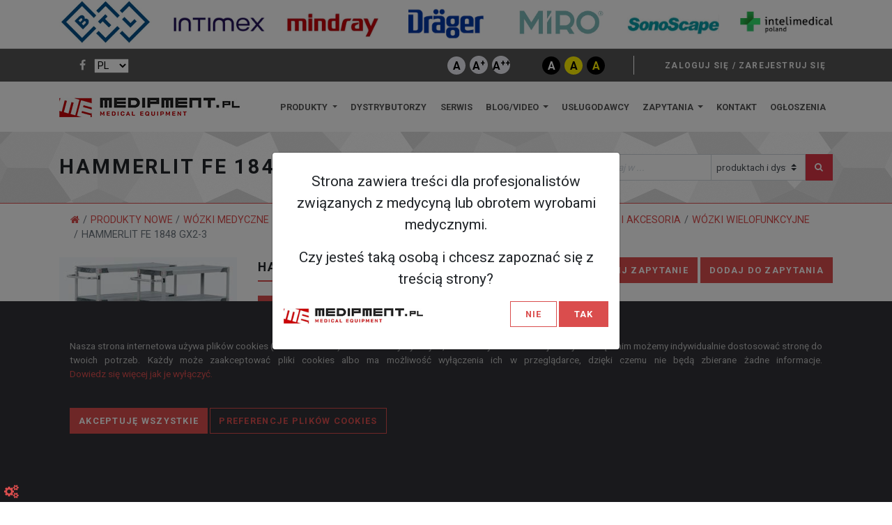

--- FILE ---
content_type: text/html; charset=utf-8
request_url: https://www.medipment.pl/produkt/hammerlit-fe-1848-gx2-3-21873
body_size: 25567
content:


<!DOCTYPE html>
<html>
<head>
    <meta charset="utf-8" />
    <meta name="viewport" content="width=device-width, initial-scale=1.0">
    <meta name="description" content="Poznaj oferty cenowe, parametry techniczne i serwis Hammerlit FE 1848 GX2-3 z kategorii W&#243;zki wielofunkcyjne na portalu medycznym medipment.pl. Specjalistyczny sprzęt medyczny i laboratoryjny. Największy wyb&#243;r w jednym miejscu.">
    <meta name="keywords" content="FE,1848,GX2-3">
    
    <meta property="og:image" content="https://www.medipment.pl/Images/medipment_logo_og_square.png">
    <meta property="og:image:secure_url" content="https://www.medipment.pl/Images/medipment_logo_og_square.png">
    <meta property="og:image:type" content="image/png">
    <title>Hammerlit FE 1848 GX2-3 W&#243;zki wielofunkcyjne - medipment.pl</title>
    
    <link href="/Universal/css?v=myOV6O-8MUIOocS89bj0P8MD-K-tiGW49JWgbDxX-Z01" rel="stylesheet"/>

    <link rel="stylesheet" href="https://fonts.googleapis.com/css?family=Roboto:300,400,700">
    <link rel="icon" href="/Images/favicon.ico" />
    <script src="/bundles/modernizr?v=inCVuEFe6J4Q07A0AcRsbJic_UE5MwpRMNGcOtk94TE1"></script>


    <script src="/bundles/jquery?v=2u0aRenDpYxArEyILB59ETSCA2cfQkSMlxb6jbMBqf81"></script>

    
    <script src="/bundles/universal?v=iyUqnRq0IKvfFL3cn60-0rFSq4YyjDMDDh1AvGOgc8M1"></script>

    

    

    <link rel="stylesheet" href="/Themes/Universal/css/style.red.css" id="medipment-mstyle-link" />
    <link rel="stylesheet" href="/Styles/public.css?v40" id="medipment-style-link" />
    <link rel="stylesheet" href="/Styles/publicf-0.css" id="medipment-fstyle-link" />
    <script src="/bundles/medipment-style?v=xpBi10bXI4EiC79Hz56YGOEbT7WOxSpl7MbRwzAxqIA1"></script>

    <!-- End Facebook Pixel Code -->
</head>
<body>
    <div id="all">
        <button id="cookiessettings" style="background-color:transparent;border:0;" data-toggle="modal" data-target="#cookiesSettingsModal">
            <i style="color:#da4d4d;font-size:1.2rem;" class="fa fa-gears"></i>
        </button>
        <div class="modal left fade" id="cookiesSettingsModal" tabindex="-1" role="dialog" aria-labelledby="myModalLabel">
            <div class="modal-dialog" role="document">
                <div class="modal-content cookies-modal">

                    <div class="modal-header cookies-modal">
                        <h5 class="modal-title" id="myModalLabel">Strona używa plików cookies do przechowywania informacji na Twoim urządzeniu.</h5>
                        <button type="button" class="close" data-dismiss="modal" aria-label="Close"><span aria-hidden="true">&times;</span></button>

                    </div>

                    <div class="modal-body">
                        <p>Niektóre z tych plików cookies są niezbędne, podczas gdy inne pomagają nam poprawić jakość korzystania z witryny, zapewniając wgląd w sposób korzystania z witryny.</p>
                        <div class="row">
                            <button id="cookiesModalAcceptAll" class="btn btn-sm btn-template-main ml-2">Akceptuję wszystkie</button>
                            <button id="cookiesModalAcceptNecesary" class="btn btn-sm btn-template-outlined ml-2">Tylko niezbędne</button>
                        </div>
                        <hr />
                        <div>
                            <h5>Niezbędne pliki cookies</h5>
                            <p>Niezbędne pliki cookies umożliwiają korzystanie z podstawowych funkcji, takich jak nawigacja po stronach i dostęp do bezpiecznych obszarów. Strona internetowa nie może działać poprawnie bez plików cookies, które można wyłączyć tylko poprzez zmianę preferencji przeglądarki.</p>
                        </div>
                        <hr />
                        <div class="row">

                            <div class="col-9"><h5 style="margin-top:0.4rem;">Analityczne pliki cookies</h5></div>
                            <div class="col-3">
                                <label class="switch pull-right">
                                    <input id="analyticCookies" type="checkbox">
                                    <span class="slider"></span>
                                </label>
                            </div>
                        </div>
                        <p>Analityczne pliki cookies pomagają nam ulepszać naszą stronę internetową poprzez zbieranie i raportowanie informacji na temat jej użycia.</p>


                        <hr />
                        <div class="row">
                            <div class="col-9"><h5 style="margin-top:0.4rem;">Marketingowe pliki cookies</h5></div>
                            <div class="col-3">
                                <label class="switch pull-right">
                                    <input id="marketingCookies" type="checkbox">
                                    <span class="slider"></span>
                                </label>
                            </div>
                        </div>
                        <p>
                            Używamy marketingowych plików cookies, aby poprawić trafność otrzymywanych przez Ciebie kampanii reklamowych.
                        </p>
                    </div>
                    <hr />

                </div><!-- modal-content -->
            </div><!-- modal-dialog -->
        </div><!-- modal -->
        <!-- Partners-->



<div id="partnersContainer">
    <div class="container">
        <div id="partnersList" class="row text-center seven-cols">

                <div class="col-md-1 popover_wrapper">
                    <a href="/dystrybutorzy/btl-polska-sp-z-oo-994" class="imageLink">
                        <img src="/resources/6/994" alt="BTL Polska Sp. z o.o." class="img-fluid img-partner-list" />
                    </a>
                    <div class="popover_content">
                        <div class="row">
                            <div class="col-md-12">
                                <div class="companyName"><strong>BTL Polska Sp.  z o.o.</strong></div>
                            </div>
                        </div>

                        <div class="row">
                            <div class="col-md-5">
                                <img src="/resources/6/994" alt="BTL Polska Sp. z o.o." class="img-fluid img-partner-logo" />
                            </div>
                            <div class="col-md-7 popover_message">

                                <div><strong>Adres: </strong>Leonidasa 49, 02-239 Warszawa</div>
                                <div><strong class="translatable" data-translation-el="phone_txt">Telefon: </strong>22 667 02 76</div>
                                <div><strong>E-mail: </strong><a href="/zapytanie-do-firmy/btl-polska-sp-z-oo-994/3" class="translatable" data-translation-el="send_message_txt">Wyślij wiadomość</a></div>
                                <div><strong>WWW: </strong>https://www.btlnet.pl/</div>
                                
                                <br />
                                <a href="/dystrybutorzy/btl-polska-sp-z-oo-994" class="btn btn-template-main translatable" data-translation-el="card_preview_txt" style="float:right;">Podgląd wizytówki</a>
                            </div>
                        </div>
                    </div>
                </div>
                <div class="col-md-1 popover_wrapper">
                    <a href="/dystrybutorzy/intimex-1261" class="imageLink">
                        <img src="/resources/6/1261" alt="INTIMEX" class="img-fluid img-partner-list" />
                    </a>
                    <div class="popover_content">
                        <div class="row">
                            <div class="col-md-12">
                                <div class="companyName"><strong>INTIMEX sp. z o.o. sp. k.</strong></div>
                            </div>
                        </div>

                        <div class="row">
                            <div class="col-md-5">
                                <img src="/resources/6/1261" alt="INTIMEX" class="img-fluid img-partner-logo" />
                            </div>
                            <div class="col-md-7 popover_message">

                                <div><strong>Adres: </strong>Egejska 19/39, 02-764 Warszawa</div>
                                <div><strong class="translatable" data-translation-el="phone_txt">Telefon: </strong>+48 22 6687465</div>
                                <div><strong>E-mail: </strong><a href="/zapytanie-do-firmy/intimex-1261/3" class="translatable" data-translation-el="send_message_txt">Wyślij wiadomość</a></div>
                                <div><strong>WWW: </strong>https://intimex.com.pl/</div>
                                
                                <br />
                                <a href="/dystrybutorzy/intimex-1261" class="btn btn-template-main translatable" data-translation-el="card_preview_txt" style="float:right;">Podgląd wizytówki</a>
                            </div>
                        </div>
                    </div>
                </div>
                <div class="col-md-1 popover_wrapper">
                    <a href="/dystrybutorzy/mindray-13040" class="imageLink">
                        <img src="/resources/6/13040" alt="Mindray" class="img-fluid img-partner-list" />
                    </a>
                    <div class="popover_content">
                        <div class="row">
                            <div class="col-md-12">
                                <div class="companyName"><strong>Mindray Medical Poland</strong></div>
                            </div>
                        </div>

                        <div class="row">
                            <div class="col-md-5">
                                <img src="/resources/6/13040" alt="Mindray" class="img-fluid img-partner-logo" />
                            </div>
                            <div class="col-md-7 popover_message">

                                <div><strong>Adres: </strong>Cybernetyki 9, 02-677 Warszawa</div>
                                <div><strong class="translatable" data-translation-el="phone_txt">Telefon: </strong>22 463 80 80</div>
                                <div><strong>E-mail: </strong><a href="/zapytanie-do-firmy/mindray-13040/3" class="translatable" data-translation-el="send_message_txt">Wyślij wiadomość</a></div>
                                <div><strong>WWW: </strong>www.mindray.com</div>
                                
                                <br />
                                <a href="/dystrybutorzy/mindray-13040" class="btn btn-template-main translatable" data-translation-el="card_preview_txt" style="float:right;">Podgląd wizytówki</a>
                            </div>
                        </div>
                    </div>
                </div>
                <div class="col-md-1 popover_wrapper">
                    <a href="/dystrybutorzy/drager-polska-839" class="imageLink">
                        <img src="/resources/6/839" alt="Dr&#228;ger Polska" class="img-fluid img-partner-list" />
                    </a>
                    <div class="popover_content">
                        <div class="row">
                            <div class="col-md-12">
                                <div class="companyName"><strong>Dr&#228;ger Polska Sp. z o.o.</strong></div>
                            </div>
                        </div>

                        <div class="row">
                            <div class="col-md-5">
                                <img src="/resources/6/839" alt="Dr&#228;ger Polska" class="img-fluid img-partner-logo" />
                            </div>
                            <div class="col-md-7 popover_message">

                                <div><strong>Adres: </strong>Posag 7 Panien 1, 02-495 Warszawa</div>
                                <div><strong class="translatable" data-translation-el="phone_txt">Telefon: </strong>22 243 06 58</div>
                                <div><strong>E-mail: </strong><a href="/zapytanie-do-firmy/drager-polska-839/3" class="translatable" data-translation-el="send_message_txt">Wyślij wiadomość</a></div>
                                <div><strong>WWW: </strong>https://www.draeger.com/pl_pl/Home</div>
                                
                                <br />
                                <a href="/dystrybutorzy/drager-polska-839" class="btn btn-template-main translatable" data-translation-el="card_preview_txt" style="float:right;">Podgląd wizytówki</a>
                            </div>
                        </div>
                    </div>
                </div>
                <div class="col-md-1 popover_wrapper">
                    <a href="/dystrybutorzy/miro-1223" class="imageLink">
                        <img src="/resources/6/1223" alt="MIRO" class="img-fluid img-partner-list" />
                    </a>
                    <div class="popover_content">
                        <div class="row">
                            <div class="col-md-12">
                                <div class="companyName"><strong>MIRO Sp. z o.o.</strong></div>
                            </div>
                        </div>

                        <div class="row">
                            <div class="col-md-5">
                                <img src="/resources/6/1223" alt="MIRO" class="img-fluid img-partner-logo" />
                            </div>
                            <div class="col-md-7 popover_message">

                                <div><strong>Adres: </strong>Mińska 25B lok U1, 03-808 Warszawa</div>
                                <div><strong class="translatable" data-translation-el="phone_txt">Telefon: </strong>22 230 20 40</div>
                                <div><strong>E-mail: </strong><a href="/zapytanie-do-firmy/miro-1223/3" class="translatable" data-translation-el="send_message_txt">Wyślij wiadomość</a></div>
                                <div><strong>WWW: </strong>https://miro-med.pl/</div>
                                
                                <br />
                                <a href="/dystrybutorzy/miro-1223" class="btn btn-template-main translatable" data-translation-el="card_preview_txt" style="float:right;">Podgląd wizytówki</a>
                            </div>
                        </div>
                    </div>
                </div>
                <div class="col-md-1 popover_wrapper">
                    <a href="/dystrybutorzy/sonoscape-medical-corp-17625" class="imageLink">
                        <img src="/resources/6/17625" alt="SONOSCAPE MEDICAL CORP." class="img-fluid img-partner-list" />
                    </a>
                    <div class="popover_content">
                        <div class="row">
                            <div class="col-md-12">
                                <div class="companyName"><strong>SONOSCAPE MEDICAL CORP.</strong></div>
                            </div>
                        </div>

                        <div class="row">
                            <div class="col-md-5">
                                <img src="/resources/6/17625" alt="SONOSCAPE MEDICAL CORP." class="img-fluid img-partner-logo" />
                            </div>
                            <div class="col-md-7 popover_message">

                                <div><strong>Adres: </strong>Guangming District, Guangdong, 518107 Shenzhen</div>
                                <div><strong class="translatable" data-translation-el="phone_txt">Telefon: </strong>+48 784 894 276</div>
                                <div><strong>E-mail: </strong><a href="/zapytanie-do-firmy/sonoscape-medical-corp-17625/3" class="translatable" data-translation-el="send_message_txt">Wyślij wiadomość</a></div>
                                <div><strong>WWW: </strong>www.sonoscape.com</div>
                                
                                <br />
                                <a href="/dystrybutorzy/sonoscape-medical-corp-17625" class="btn btn-template-main translatable" data-translation-el="card_preview_txt" style="float:right;">Podgląd wizytówki</a>
                            </div>
                        </div>
                    </div>
                </div>
                <div class="col-md-1 popover_wrapper last">
                    <a href="/dystrybutorzy/intelimedical-17777" class="imageLink">
                        <img src="/resources/6/17777" alt="Intelimedical" class="img-fluid img-partner-list" />
                    </a>
                    <div class="popover_content">
                        <div class="row">
                            <div class="col-md-12">
                                <div class="companyName"><strong>Intelimedical Poland Sp. z o.o.</strong></div>
                            </div>
                        </div>

                        <div class="row">
                            <div class="col-md-5">
                                <img src="/resources/6/17777" alt="Intelimedical" class="img-fluid img-partner-logo" />
                            </div>
                            <div class="col-md-7 popover_message">

                                <div><strong>Adres: </strong>ul. Kasprowicza 4, 10-220 Olsztyn</div>
                                <div><strong class="translatable" data-translation-el="phone_txt">Telefon: </strong>+48 22 599 42 23</div>
                                <div><strong>E-mail: </strong><a href="/zapytanie-do-firmy/intelimedical-17777/3" class="translatable" data-translation-el="send_message_txt">Wyślij wiadomość</a></div>
                                <div><strong>WWW: </strong>https://intelimedical.pl/</div>
                                
                                <br />
                                <a href="/dystrybutorzy/intelimedical-17777" class="btn btn-template-main translatable" data-translation-el="card_preview_txt" style="float:right;">Podgląd wizytówki</a>
                            </div>
                        </div>
                    </div>
                </div>
        </div>
    </div>
</div>

<script type="text/javascript">
    //$(function () {
    //    var owl;
    //    owl = $('#partnersList').owlCarousel({
    //        loop: true,
    //        margin: 50,
    //        dots: false,
    //        nav: false,
    //        autoplay: false,
    //        autoplayTimeout: 8000,
    //        addClassActive: true,
    //        lazyload: true,
    //        navText: [
    //            "<i class='fa fa-angle-left'></i>",
    //            "<i class='fa fa-angle-right'></i>"
    //        ],
    //        responsiveClass: true,
    //        responsive: {
    //            0: {
    //                items: 1,
    //                loop: true
    //            },
    //            680: {
    //                items: 3,
    //                loop: true
    //            },
    //            1000: {
    //                items: 4,
    //                loop: true
    //            },
    //            1120: {
    //                items: 6,
    //                loop: false
    //            },
    //            1350: {
    //                items: 6,
    //                loop: false
    //            },
    //            1600: {
    //                items: 6,
    //                loop: false
    //            }
    //        }
    //    });

    //    owl.on('translated.owl.carousel', function (e) {
    //        setContentPosition();
    //    });

    //    scalePartnerImage();
    //    setContentPosition();

    //});

    //window.onresize = function (event) {
    //    scalePartnerImage();
    //    setContentPosition();
    //};

    //function scalePartnerImage() {
    //    $('.img-partner-list').each(function () {
    //        var maxHeight = 60;
    //        var ratio = 0;
    //        var width = $(this).width();
    //        var height = $(this).height();

    //        if (width <= height)
    //            ratio = maxHeight / height;
    //        else
    //            ratio = maxHeight / width;

    //        $(this).css("transform", "scale(" + ratio + ", " + ratio + ")");
    //        $(this).css("margin-top", "-15px");
    //    });
    //}

    //function setContentPosition() {
    //    var _elements = document.querySelectorAll('div#partnersList.row.text-center.owl-carousel.owl-theme.image-carousel.owl-loaded.owl-drag > div.owl-stage-outer > div.owl-stage > div.owl-item.active');
    //    for (var i = 0; i < _elements.length; i++) {
    //        var wrapper = _elements[i].firstElementChild;
    //        var content = wrapper.children[1];
    //        if ($(window).width() <= 500) {
    //            if (i == 0)
    //                content.style.left = "-115px";
    //            else
    //                content.style.left = "";
    //        }
    //        else if ($(window).width() <= 680) {
    //            if (i == 0)
    //                content.style.left = "-200px";
    //            else
    //                content.style.left = "";
    //        }
    //        else if ($(window).width() <= 820) {
    //            if (i == 0)
    //                content.style.left = "-15px";
    //            else if (i == _elements.length - 1)
    //                content.style.left = "-385px";
    //            else if (i == _elements.length - 2)
    //                content.style.left = "-240px";
    //            else
    //                content.style.left = "";
    //        }
    //        else if ($(window).width() <= 820) {
    //            if (i == 0)
    //                content.style.left = "-15px";
    //            else if (i == _elements.length - 1)
    //                content.style.left = "-370px";
    //            else if (i == _elements.length - 2)
    //                content.style.left = "-240px";
    //            else
    //                content.style.left = "";
    //        }
    //        else if ($(window).width() <= 1120) {
    //            if (i == 0)
    //                content.style.left = "-40px";
    //            else if (i == _elements.length - 1)
    //                content.style.left = "-370px";
    //            else if (i == _elements.length - 2)
    //                content.style.left = "-240px";
    //            else
    //                content.style.left = "";
    //        }
    //        else {
    //            if (i == 0)
    //                content.style.left = "-40px";
    //            else if (i == _elements.length - 1)
    //                content.style.left = "-370px";
    //            else
    //                content.style.left = "";
    //        }
    //    }
    //}
</script>



        <input id="phoneNumberClickCounterUrl" name="phoneNumberClickCounterUrl" type="hidden" value="/ProfilePhoneNumberClickCounter/PhoneNumberClickCounter" />
        <!-- Top bar-->
        <div class="top-bar">
            <div class="container">
                <div class="row d-flex align-items-center">
                    <div class="col-md-3 d-md-block div-media">
                        <ul class="social-custom list-inline">
                            <li class="list-inline-item"><a href="https://www.facebook.com/medipment/" target="_blank"><i class="fa fa-facebook"></i></a></li>
                            <li class="list-inline-item" id="dropdownContainer">

<select id="LanguageId" name="LanguageId"><option selected="selected" value="0">PL</option>
<option value="1">ENG</option>
<option value="2">UA</option>
<option value="3">RUS</option>
</select>


<script>

    $(document).ready(function() {

        var sessionId = '';

        if (sessionId != '' && sessionId != '0') {
                let data = JSON.parse(sessionStorage.getItem("translation"));
                if (data == null) {
                    loadTranslationsData(sessionId, null);
                } else {
                    $('.translatable').each(function () {
                        var currentElement = $(this);
                        $.each(data, function (key, value) {
                            if (currentElement.attr('data-translation-el') == key) {
                                currentElement.html(value);
                                return false;
                            }
                        });
                    });
                }
        }

        $('#LanguageId').on('change', function () {
            var currentValue = $(this).val();
            sessionStorage.removeItem("translation");
            $.ajax({
                url: '/FrontTranslations/UpdateSessionLanguageId',
                type: 'POST',
                data: { id: currentValue },
                success: function () {
                    loadTranslationsData(currentValue);
                    location.reload();
                },
                error: function (error) {
                    console.error(error);
                }
            });
        });
    });

    function loadTranslationsData(currentValue) {
        $.ajax({
            url: '/FrontTranslations/GetFrontTranslations',
            type: 'GET',
            data: { id: currentValue },
            success: function (response) {
                sessionStorage.removeItem("translation");
                sessionStorage.setItem("translation", JSON.stringify(response));
                $('.translatable').each(function () {
                    var currentElement = $(this);

                    $.each(response, function (key, value) {
                        if (currentElement.attr('data-translation-el') == key) {
                            currentElement.html(value);
                            return false;
                        }
                    });
                });
            },
            error: function (error) {
                console.error(error);
            }
        });
    }

</script>
                            </li>
                        </ul>

                    </div>
                    <div class="col-md-6 text-right div-contrast">
                        <ul class="social-custom list-inline contrast" style="">
                            <li class="list-inline-item"><a rel="nofollow" href="" tabindex="3" data-medipment-font-style-indeks="0" class="circle_font_large" title="rozmiar czcionki normalny"><h5 class="font_large">A</h5></a></li>
                            <li class="list-inline-item"><a rel="nofollow" href="" tabindex="3" data-medipment-font-style-indeks="1" class="circle_font_large" title="rozmiar czcionki większy"><h5 class="font_large">A<span>+</span></h5></a></li>
                            <li class="list-inline-item"><a rel="nofollow" href="" tabindex="3" data-medipment-font-style-indeks="2" class="circle_font_large" title="rozmiar czcionki największy"><h5 class="font_large">A<span>++</span></h5></a></li>
                            <li class="list-inline-item" style="margin-left: 40px;"><a rel="nofollow" href="" tabindex="3" data-medipment-style-indeks="0" class="circle_contrast_n" title="kontrast normalny"><h5 class="contrast_n">A</h5></a></li>
                            <li class="list-inline-item"><a rel="nofollow" href="" tabindex="3" data-medipment-style-indeks="1" class="circle_contrast_y" title="kontrast czarny na żółtym"><h5 class="contrast_y">A</h5></a></li>
                            <li class="list-inline-item"><a rel="nofollow" href="" tabindex="3" data-medipment-style-indeks="2" class="circle_contrast_b" title="kontrast żółty na czarnym"><h5 class="contrast_b">A</h5></a></li>
                        </ul>
                    </div>
                    <div class="col-md-3 div-login">
                        <div class="d-flex justify-content-md-end justify-content-between">
                                <div class="login"><a rel="nofollow" href="/logowanie?admin=false" class="signup-btn"><span class="d-md-inline-block span-login translatable" data-translation-el="layout_signup">Zaloguj się / Zarejestruj się</span></a></div>
                        </div>
                    </div>
                </div>
            </div>
        </div>

            <header class="nav-holder make-sticky">
                <div id="navbar" role="navigation" class="navbar navbar-expand-lg">
                    <div class="container">
                        <a href="/" class="navbar-brand home"><img src="/Images/medipment_logo_sm.png" alt="Medipment logo" class="d-none d-md-inline-block"><img src="/Images/medipment_logo_sm.png" alt="Medipment logo" class="d-inline-block d-md-none"><span class="sr-only">Medipment - przejdź do strony głównej</span></a>
                        <button type="button" data-toggle="collapse" data-target="#navigation" class="navbar-toggler btn-template-outlined"><span class="sr-only">Toggle navigation</span><i class="fa fa-align-justify"></i></button>
                        <div id="navigation" class="navbar-collapse collapse">
                            <ul class="nav navbar-nav ml-auto">
                                <li class="nav-item dropdown">
                                    <a href="javascript: void(0)" data-toggle="dropdown" class="dropdown-toggle"><span class="translatable" data-translation-el="navbar_products">Produkty </span><b class="caret"></b></a>
                                    <ul class="dropdown-menu">
                                        <li class="dropdown-item"><a href="/produkty" class="nav-link translatable" data-translation-el="navbar_new_products">Nowe </a></li>
                                        <li class="dropdown-item"><a href="/produkty/uzywany-sprzet-medyczny-4451" class="nav-link translatable" data-translation-el="navbar_used_products">Używane </a></li>
                                    </ul>
                                </li>
                                <li class="nav-item">
                                    <a href="/dystrybutorzy" class="translatable" data-translation-el="dealers_txt">Dystrybutorzy </a>
                                </li>
                                <li class="nav-item">
                                    <a href="/serwisanci" class="translatable" data-translation-el="navbar_equipment_services">Serwis </a>
                                </li>
                                <li class="nav-item dropdown">
                                    <a href="javascript: void(0)" data-toggle="dropdown" class="dropdown-toggle"><span class="translatable" data-translation-el="navbar_blog_and_video">Blog/Video</span> <b class="caret"></b></a>
                                    <ul class="dropdown-menu">
                                        <li class="dropdown-item"><a href="/blog" class="nav-link translatable" data-translation-el="navbar_blog">Blog </a></li>
                                        <li class="dropdown-item"><a href="/video-podcasty" class="nav-link translatable" data-translation-el="navbar_video_and_podcasts">Video/Podcasty </a></li>
                                    </ul>
                                </li>
                                <li class="nav-item">
                                    <a href="/uslugodawcy" class="translatable" data-translation-el="navbar_services">Usługodawcy </a>
                                </li>

                                    <li class="nav-item dropdown">
                                        <a href="javascript: void(0)" data-toggle="dropdown" class="dropdown-toggle"><span class="translatable" data-translation-el="navbar_inquiries">Zapytania </span><span class="badge badge-primary badge-inquiry badge-inquiry-hidden">0</span><b class="caret"></b></a>
                                        <ul class="dropdown-menu">
                                            <li class="dropdown-item"><a href="/zapytanie" class="nav-link translatable" data-translation-el="navbar_send_inquiry">Wyślij zapytanie </a></li>
                                            <li class="dropdown-item"><a href="/zapytania-ofertowe" class="nav-link translatable" data-translation-el="navbar_inquiry_list">Lista zapytań </a></li>
                                        </ul>
                                    </li>

                                <li class="nav-item">
                                    <a href="/kontakt" class="translatable" data-translation-el="navbar_contact">Kontakt </a>
                                </li>
                                <li class="nav-item">
                                    <a href="/ogloszenia" class="translatable" data-translation-el="navbar_investments">Ogłoszenia </a>
                                </li>
                            </ul>
                        </div>
                        <div id="search" class="collapse clearfix">
                            

<form>
    <div class="input-group">
        <input id="searchPhrase_3" type="text" class="form-control" data-autocomplete-url="/Home/AutoCompleteCategories">
        <div class="input-group-append">
            <select class="custom-select search-select-group" id="inputGroupSelect_3">
                <option value="1" class="translatable" data-translation-el="elasticsearch_products_and_distributors">produktach i dystrybutorach</option>
                <option value="2" class="translatable" data-translation-el="elasticsearch_equipment_service">serwisie</option>
                <option value="3" class="translatable" data-translation-el="elasticsearch_service">usługodawcach</option>
            </select>
            <button id="btnSearchOnPortal_3" type="button" class="btn btn-danger btn-search-on-portal"><i class="fa fa-search"></i></button>
        </div>
    </div>
</form>

<script src="/bundles/jqueryui?v=rGxpRgX5x00kPfLijb84E-_xCjIy7V_CtLkVzetfD5M1"></script>

<link href="/bundles/jqueryui/css?v=EkbcAGto1g_mxdJ-ZOTosWWoxxW8lWzRDPm4tYe0D3M1" rel="stylesheet"/>


<script type="text/javascript">

    $('#btnSearchOnPortal_3').on('click', function (event) {
        var url = '/wyszukiwanie?type=__searchType__&text=__id__';
        url = url.replace('__searchType__', $("#inputGroupSelect_3 :selected").val());
        url = url.replace('__id__', $("#searchPhrase_3").val());
        window.location.href = url;
    });

    $('#searchPhrase_3').keypress(function (event) {
        if (event.keyCode === 13 && $('#searchPhrase_3').val() != "" && $('#searchPhrase_3').val() != undefined) {
            $('#btnSearchOnPortal_3').click();
            return false;
        }
    });

    if (1 != "" && 1 != null && 1 != undefined) {
        document.getElementById('inputGroupSelect_3').value = 1;
    }

    if (1 == 1 || 1 == "" || 1 == null || 1 == undefined) {
        $("*[data-autocomplete-url]")
            .each(function () {
                $(this).autocomplete({
                    source: $(this).data("autocomplete-url")
                });
            });
    }

    $(document).ready(function () {
                $.ajax({
                url: '/FrontTranslations/GetElasticPlaceholder',
            type: 'GET',
            data: { },
            success: function(response) {
                $("#searchPhrase_3").attr("placeholder", response);
                //location.reload();
                },
            error: function(error) {
                    console.error(error);
                }
         });
     });
</script>



                        </div>
                    </div>
                </div>
            </header>

        <div class="body-content">
            

<style>
    @media (hover: none) {
        .nav-pills .nav-link:hover {
            color: #fff;
            background-color: #da4d4d;
        }
}
</style>
<div id="heading-breadcrumbs">
    <div class="container">
        <div class="row d-flex align-items-center flex-wrap">
            <div class="col-md-8">
                <h1 class="h2">Hammerlit FE 1848 GX2-3</h1>
            </div>
            <div class="col-md-4">
                

<form>
    <div class="input-group">
        <input id="searchPhrase_0" type="text" class="form-control" data-autocomplete-url="/Home/AutoCompleteCategories">
        <div class="input-group-append">
            <select class="custom-select search-select-group" id="inputGroupSelect_0">
                <option value="1" class="translatable" data-translation-el="elasticsearch_products_and_distributors">produktach i dystrybutorach</option>
                <option value="2" class="translatable" data-translation-el="elasticsearch_equipment_service">serwisie</option>
                <option value="3" class="translatable" data-translation-el="elasticsearch_service">usługodawcach</option>
            </select>
            <button id="btnSearchOnPortal_0" type="button" class="btn btn-danger btn-search-on-portal"><i class="fa fa-search"></i></button>
        </div>
    </div>
</form>

<script src="/bundles/jqueryui?v=rGxpRgX5x00kPfLijb84E-_xCjIy7V_CtLkVzetfD5M1"></script>

<link href="/bundles/jqueryui/css?v=EkbcAGto1g_mxdJ-ZOTosWWoxxW8lWzRDPm4tYe0D3M1" rel="stylesheet"/>


<script type="text/javascript">

    $('#btnSearchOnPortal_0').on('click', function (event) {
        var url = '/wyszukiwanie?type=__searchType__&text=__id__';
        url = url.replace('__searchType__', $("#inputGroupSelect_0 :selected").val());
        url = url.replace('__id__', $("#searchPhrase_0").val());
        window.location.href = url;
    });

    $('#searchPhrase_0').keypress(function (event) {
        if (event.keyCode === 13 && $('#searchPhrase_0').val() != "" && $('#searchPhrase_0').val() != undefined) {
            $('#btnSearchOnPortal_0').click();
            return false;
        }
    });

    if (0 != "" && 0 != null && 0 != undefined) {
        document.getElementById('inputGroupSelect_0').value = 0;
    }

    if (0 == 1 || 0 == "" || 0 == null || 0 == undefined) {
        $("*[data-autocomplete-url]")
            .each(function () {
                $(this).autocomplete({
                    source: $(this).data("autocomplete-url")
                });
            });
    }

    $(document).ready(function () {
                $.ajax({
                url: '/FrontTranslations/GetElasticPlaceholder',
            type: 'GET',
            data: { },
            success: function(response) {
                $("#searchPhrase_0").attr("placeholder", response);
                //location.reload();
                },
            error: function(error) {
                    console.error(error);
                }
         });
     });
</script>



            </div>
        </div>
    </div>
</div>
<hr class="heading-underline" />
<div id="breadcrumbs" class="container">
    <ul class="breadcrumb d-flex justify-content-start">
        <li class="breadcrumb-item"><a href="/"><i class="fa fa-home"></i></a></li>
            <li class="breadcrumb-item translatable" data-translation-el="layout_new_products"><a href="/produkty">Produkty nowe</a></li>

            <li class="breadcrumb-item"><a href="/produkty/wozki-medyczne-801">W&#243;zki medyczne</a></li>
            <li class="breadcrumb-item"><a href="/produkty/wozki-transportowe-wielozadaniowe-803">W&#243;zki transportowe - wielozadaniowe</a></li>
            <li class="breadcrumb-item"><a href="/produkty/wozki-wielofunkcyjne-i-akcesoria-6287">W&#243;zki wielofunkcyjne i akcesoria</a></li>
            <li class="breadcrumb-item"><a href="/produkty/wozki-wielofunkcyjne-572">W&#243;zki wielofunkcyjne</a></li>
        <li class="breadcrumb-item active">Hammerlit FE 1848 GX2-3</li>
    </ul>
</div>
<section class="subcontent">
    <div class="container">
        <div class="row">
            <div class="col-lg-3">
                <div data-slider-id="1" class="owl-carousel shop-detail-carousel gallery">

                        <a href="/resources/2/12965"> <img src="/resources/2/wozki-wielofunkcyjne-hammerlit-fe-1848-gx2-3-12965" class="img-fluid" alt="W&#243;zki wielofunkcyjne Hammerlit FE 1848 GX2-3"></a>
                </div>


            </div>
            <div class="col-lg-9">





                <div class="row panel-heading">
                    <div class="col-lg-6 col-md-6 col-sm-6">
                        <h3 class="h4 panel-title">Hammerlit FE 1848 GX2-3</h3>
                    </div>

                    <div class="col-lg-6 col-md-6 col-sm-6 text-right">
                        <button type="button" onclick="GoToInquiryForm(); return false;" class="btn btn-template-main translatable" data-translation-el="send_inquiry_txt">Wyślij zapytanie</button>
                        <button type="button" onclick="AddProductToInquiry(572, 21873); return false;" class="btn btn-template-main translatable" data-translation-el="inquiry_add_btn" title="Dodaj kategorię produktów do zapytania">Dodaj do zapytania</button>
                    </div>
                </div>
                <div class="module">
                    <ul id="pills-info-tab" role="tablist" class="nav nav-pills nav-justified">
                        <li class="nav-item"><a id="pills-details-tab" data-toggle="pill" href="#pills-details" role="tab" aria-controls="pills-details" aria-selected="true" class="product-details nav-link active translatable" data-translation-el="productdetails_description">OPIS</a></li>
                            <li class="nav-item"><a id="pills-parameters-tab" data-toggle="pill" href="#pills-parameters" role="tab" aria-controls="pills-parameters" aria-selected="false" class="product-details nav-link translatable" data-translation-el="productdetails_parameters">PARAMETRY PRODUKTU</a></li>
                            <li class="nav-item"><a id="pills-accesories-tab" data-toggle="pill" href="#pills-accesories" role="tab" aria-controls="pills-accesories" aria-selected="false" class="product-details nav-link translatable" data-translation-el="productdetails_accessories">AKCESORIA</a></li>
                        <li class="nav-item"><a id="pills-additional-tab" data-toggle="pill" href="#pills-additional" role="tab" aria-controls="pills-additional" aria-selected="false" class="product-details nav-link translatable" data-translation-el="productdetails_additional">MATERIAŁY DODATKOWE</a></li>
                    </ul>
                    <div id="pills-tabContent" class="tab-content">
                        <div id="pills-details" role="tabpanel" aria-labelledby="pills-details-tab" class="tab-pane fade show active">
                            Wózki wielofunkcyjne są wyposażone w 4 kółka obrotowe (2 z blokadą), Ř 125 mm i mocny uchwyt. Dopuszczalne obciążenie wózka wynosi 300 kg. Opis: 3 półki. Wysokość: 970 (990 mm). 4 kółka obrotowe (2 z blokadą), Ř 125 mm. Kółka: Poliamid, z łożyskiem kulkowym. Półki perforowane.
                        </div>
                            <div id="pills-parameters" role="tabpanel" aria-labelledby="pills-parameters-tab" class="tab-pane fade">
                                <div>
            <div>

                    <span>Materiał wykonania (stal nierdzewna/ stal chromowana/tworzywo): </span>
                <strong>tworzywo</strong>
            
        </div>
        <div>

                    <span>Ilość p&#243;łek: </span>
                    <strong>3; </strong>
                <strong></strong>
            
        </div>
        <div>

                    <span>Szerokość (mm): </span>
                    <strong>1220; </strong>
                <strong></strong>
            
        </div>
        <div>

                    <span>Wysokość (mm): </span>
                    <strong>990; </strong>
                <strong></strong>
            
        </div>
</div>



                            </div>
                            <div id="pills-accesories" role="tabpanel" aria-labelledby="pills-accesories-tab" class="tab-pane fade">
                                

    <span class="text-center translatable" data-translation-el="no_accessories_txt" style="width:100%;display:block;">Brak akcesoriów</span>

                            </div>
                        <div id="pills-additional" role="tabpanel" aria-labelledby="pills-additoional-tab" class="tab-pane fade">
                                                            <span class="text-center translatable" style="width:100%;display:block;" data-translation-el="productdetails_no_materials">Brak materiałów dodatkowych</span>
                        </div>
                    </div>
                </div>
                <div class="module">
                    
<style>
    @media (hover: none) {
        .nav-pills .nav-link:hover {
            color: #fff;
            background-color: #da4d4d;
        }
    }
    .no-hover .nav-link.active:hover{
        color: #fff;
        background: #da4d4d;
    }

    .bigger {
        font-size: 1.2em;
    }

</style>
<ul id="inquiry-tab" role="tablist" class="nav nav-pills nav-justified no-hover">
    <li class="nav-item"><a id="pills-inquiry-tab" data-toggle="pill" role="tab" aria-controls="pills-inquiry" aria-selected="true" class="nav-link active bigger translatable" data-translation-el="productoffer_ask_about_product">ZAPYTAJ O PRODUKT</a></li>
</ul>
<div id="pills-inquiry" role="tabpanel" aria-labelledby="pills-inquiry-tab" class="tab-pane fade show active">
    <div class="tab-content">
        <div id="dealers-inquiry">
            


<div class="container">
        
<form class="needs-validation" enctype="multipart/form-data" method="post">
    
    <div id="inquiryContent_1"></div>
    <div class="row">
        
        <div class="col-md-12">
            <div class="form-group without-margin-bottom">
                <label for="browseFile_1" class="translatable" data-translation-el="browse_file_txt">Załącznik <i>(maksymalny rozmiar załącznika to 10MB)</i></label><br />
                <input accept=".png, .jpg, .jpeg, .pdf, .doc, .docx, application/msword, application/vnd.openxmlformats-officedocument.wordprocessingml.document" class="new-custom-file-input text-box single-line" id="browseFile_1" name="browseFile_1" type="file" value="" />
                <label for="browseFile_1" class="translatable" data-translation-el="browse_file_btn">Wybierz plik</label>
                <span class="custom-file-info translatable" data-translation-el="browse_file_info_txt">Nie wybrano pliku</span>
                <div id="browseFileFeedback_1" class="invalid-feedback translatable" data-translation-el="browse_file_invalid_txt">
                    Maksymalny rozmiar załącznika to 10MB.
                </div>
            </div>
        </div>
        <div class="col-md-12">
            <div class="form-group form-check">
                <input type="checkbox" class="form-check-input" id="personalData_1" required="required">
                <label id="personalDataBasic_1" class="form-check-label" for="personalData_1"><span class="required text-primary" title="Pole obowiązkowe">*</span> <span class="translatable" data-translation-el="rodo_partial"> Zgadzam się na przetwarzanie moich danych osobowych w celu realizacji odpowiedzi na zapytanie ofertowe (produktowe). </span><a class="nav-link active translatable" data-translation-el="know_more_btn" href="javascript:void(0)" style="display: inline;" onclick="showMore(true, 1);">Dowiedz się więcej...</a></label>
                <span id="personalDataFull_1" class="form-check-label translatable" data-translation-el="rodo_agreement" for="personalData_1" style="display:none;">
                    <span class="required text-primary">*</span> Zgadzam się na przetwarzanie moich danych osobowych w celu realizacji odpowiedzi na zapytanie ofertowe (produktowe).
                    Jednocześnie potwierdzam otrzymanie informacji, zgodnie z art. 13 ust. 1 i ust. 2 RODO, o następującej treści:
                    <ul style="list-style-type: decimal;">
                        <li>Administratorem moich danych osobowych jest firma AMDG s.c., Z. Nałkowskiej 7, 15-702 Białystok, NIP: 5423344353 (ADO)</li>
                        <li>moje dane osobowe przetwarzane są w celu umożliwienia odpowiedzi na zapytanie ofertowe (produktowe) i przesłania go do dystrybutora oferującego sprzęt oraz w przypadku wyrażenia zgody, w celu wysyłania informacji handlowych i promocyjnych, a także celów wynikających z prawnie uzasadnionych interesów realizowanych przez Administratora. Oznacza to w szczególności:</li>
                        <ul style="list-style-type: lower-alpha;">
                            <li>prowadzenie badań statystycznych,</li>
                            <li>dochodzenie ewentualnych roszczeń,</li>
                        </ul>
                        <li>podstawą prawną przetwarzania przez Administratora moich danych osobowych w celach wskazanych powyżej jest:</li>
                        <ul style="list-style-type: lower-alpha;">
                            <li>zgoda na przetwarzanie danych osobowych (zgodnie z art. 6 ust. 1 lit. a RODO) – w sytuacjach, w których wyrażana zostaje na: realizację odpowiedzi na zapytanie, promocję i marketing produktów lub usług oferowanych przez Administratora i podmioty współpracujące oraz przekazywanie informacji handlowych drogą elektroniczną,</li>
                            <li>prawnie usprawiedliwiony interes administratora (zgodnie z art. 6. ust. 1 lit. f RODO) - w zakresie prowadzenia badań statystycznych, zapobiegania oszustwom, dochodzenia ewentualnych roszczeń,</li>
                        </ul>
                        <li>odbiorcami moich danych osobowych będą dystrybutorzy oferujący poszukiwany towar oraz upoważnieni pracownicy Administratora,</li>
                        <li>przewidywany okres przetwarzania danych osobowych odpowiada okresowi niezbędnemu do realizacji odpowiedzi na zapytanie ofertowe (produktowe) oraz realizacji prawnie usprawiedliwionych celów Administratora,</i>
                        <li>przysługuje mi prawo dostępu do treści moich danych oraz prawo ich sprostowania, usunięcia, ograniczenia przetwarzania, prawo do przenoszenia danych, prawo wniesienia sprzeciwu, prawo do cofnięcia zgody na przetwarzanie danych w dowolnym momencie, bez wpływu na zgodność z prawem przetwarzania, którego dokonano na podstawie zgody przed jej cofnięciem;</li>
                        <li>przysługuje mi prawo wniesienia skargi do organu nadzorczego, gdy uznam, iż przetwarzanie moich danych osobowych, narusza przepisy ogólnego Rozporządzenia o ochronie danych osobowych z dnia 27 kwietnia 2016 r. (RODO);</li>
                        <li>podanie danych osobowych jest dobrowolne i stanowi warunek realizacji odpowiedzi na zapytanie oraz przesłania zapytania do dystrybutorów oferujących sprzęt. Niepodanie danych osobowych będzie skutkować w szczególności odmową realizacji odpowiedzi na zapytanie.</li>
                        <li>Administrator zapewnia możliwość zmiany, modyfikacji lub usunięcia swoich danych osobowych poprzez: kliknięcie odpowiedniego linku, kontakt e-mail na adres: medipment@amdg.net.pl lub drogą pocztową na podany wcześniej adres siedziby ADO. <a class="nav-link active" href="javascript:void(0)" style="display: inline;" onclick="showMore(false, 1);">Ukryj...</a></li>
                    </ul>

                </span>
                <div class="invalid-feedback">
                    Pole zgody na przetwarzanie danych osobowych jest wymagane.
                </div>
            </div>
        </div>
    </div>
    <input type="hidden" id="g-recaptcha-response_1" name="g-recaptcha-response" />
    <div class="row buttonsSection">
        <div class="col-md-12 text-right">
            <button id="btnSendInquiry_1" type="button" class="btn btn-template-main translatable" data-translation-el="navbar_send_inquiry">Wyślij zapytanie</button>
        </div>
    </div>
    
</form>
</div>

<script type="text/javascript">
    var currentWindowSize = $(window).width();
    var windowResizeWidth = 980;

    $(function () {
        if ($(window).width() < windowResizeWidth) {
            var url = '/Inquiry/BasicOfferInquiryMobile?controlId=__id__&productId=21873&productName=FE%201848%20GX2-3&simpleType=0';
            //url = url.replace('__id__', 1 );
            //$("#inquiryContent_1").load(url);
            url = url.replace('__id__', 1 );
            url = url.replace(new RegExp("&amp;", "g"), "&");
            $.ajax({
                url: url,
                global: false,
                success: function (data) {
                    $("#inquiryContent_1").html(data);
                }
            });
        }
        else {
            var url = '/Inquiry/BasicOfferInquiryBrowser?controlId=__id__&productId=21873&productName=FE%201848%20GX2-3&simpleType=0';
            url = url.replace('__id__', 1 );
            url = url.replace(new RegExp("&amp;", "g"), "&");
            //console.log(url);
            //console.log(encodeURIComponent(url));
            //$("#inquiryContent_1").load(url);
            $.ajax({
                url: url,
                global: false,
                success: function (data) {
                    $("#inquiryContent_1").html(data);
                }
            });
        }
    });

    window.onresize = function (event) {
        if ((currentWindowSize >= windowResizeWidth && $(window).width() < windowResizeWidth) ||
            (currentWindowSize < windowResizeWidth && $(window).width() >= windowResizeWidth)) {
            currentWindowSize = $(window).width();
            setBasicOfferInquiryPartialView();
        }
    };

    function setBasicOfferInquiryPartialView() {
        if ($(window).width() < windowResizeWidth) {
            $.ajax({
                url: '/Inquiry/BasicOfferInquiryMobileWithParams',
                type: 'POST',
                global: false,
                data: {
                    controlId: 1,
                    simpleType: 0,
                    firstName: $("#firstname_1").val(),
                    lastName: $("#lastname_1").val(),
                    city: $("#city_1").val(),
                    voivodeship: $("#voivodeship_1").val(),
                    email_account: $("#email_account_1").val(),
                    phone: $("#phone_1").val(),
                    inquiryContent: $("#inquiryContent_1").val(),
                    equipmentType: $("#equipmentType_1").val()
                },
                success: function (data) {
                    $("#inquiryContent_1").html(data);
                },
            });
        }
        else {
            $.ajax({
                url: '/Inquiry/BasicOfferInquiryBrowserWithParams',
                type: 'POST',
                global: false,
                data: {
                    controlId: 1,
                    simpleType: 0,
                    firstName: $("#firstname_1").val(),
                    lastName: $("#lastname_1").val(),
                    city: $("#city_1").val(),
                    voivodeship: $("#voivodeship_1").val(),
                    email_account: $("#email_account_1").val(),
                    phone: $("#phone_1").val(),
                    inquiryContent: $("#inquiryContent_1").val(),
                    equipmentType: $("#equipmentType_1").val()
                },
                success: function (data) {
                    $("#inquiryContent_1").html(data);
                },
            });
        }
    }

    function showMore(showMore, id) {
        if (showMore) {
            $("#personalDataFull_" + id).css("display", "");
            $("#personalDataBasic_" + id).css("display", "none");
        }
        else {
            $("#personalDataFull_" + id).css("display", "none");
            $("#personalDataBasic_" + id).css("display", "");
        }
    }

    $('#btnSendInquiry_'+1).on('click', function (event) {

        var forms = document.getElementsByClassName('needs-validation');
        var tempForm;

        if (forms.length > 1) {
            for (var i = forms.length - 1; i >= 0; i--) {
                if (forms[i][0].id.indexOf('_1') > -1) {
                    tempForm = forms[i];
                }
            }
        }
        else
            tempForm = forms;

        var isValid = true;
        var validation = Array.prototype.filter.call(tempForm, function (form) {
            if (form.checkValidity() === false) {
                isValid = false;
                event.preventDefault();
                event.stopPropagation();
            }
            form.classList.add('was-validated');
        });

        var bFile = document.getElementById("browseFile_" + 1).files[0];


        if (bFile != null && bFile != undefined && bFile.size > 10485760) // 10 MB
        {
            isValid = false;
            $("div#browseFileFeedback_" + 1 +".invalid-feedback").css("display", "inline-block");
        }

        var selectedProduct = {"Key":21873,"Value":"FE 1848 GX2-3"};
        var selectedCategory = null;

        var _pId = null;
        if (selectedProduct != null && selectedProduct != undefined)
            _pId = selectedProduct.Key;

        var _cId = null;
        if (selectedCategory != null && selectedCategory != undefined)
            _cId = selectedCategory.Key;

        var profileId = $("#inquiry-modal-profileId").val();
        if (profileId == null || profileId == "") {
            var dealerIds = "";
            var dealers = $('input[id^="dealer-"]:checked');
            for (var i = 0; i < dealers.length; i++) {
                dealerIds += (dealers[i].id).replace('dealer-', '') + ";";
            }

            var serviceIds = "";
            var services = $('input[id^="equipmentservice-"]:checked');
            for (var i = 0; i < services.length; i++) {
                serviceIds += (services[i].id).replace('equipmentservice-', '') + ";";
            }

            var services = $('input[id^="service-"]:checked');
            for (var i = 0; i < services.length; i++) {
                serviceIds += (services[i].id).replace('service-', '') + ";";
            }
        }

        var simpleType = 0;
        var typeId = $("#inquiry-modal-typeId").val();
        if (typeId != null && typeId != undefined && typeId != "") {
            simpleType = typeId;
        }

        if (isValid) {
            if (profileId == null || profileId == undefined)
                profileId = "";

            var formData = new FormData();
            formData.append("type", simpleType);
            formData.append("productId", _pId);
            formData.append("categoryId", _cId);
            formData.append("name", $("#lastname_1").val());
            formData.append("city", $("#city_1").val());
            formData.append("voivodeship", $("#voivodeship_1").val());
            formData.append("email_account", $("#email_account_1").val());
            formData.append("phone", $("#phone_1").val());
            formData.append("inquiryContent", $("#content_1").val());
            formData.append("equipmentType", $("#equipmentType_1").val());
            formData.append("agreement", $("#personalData_1")[0].checked);
            formData.append("dealer", dealerIds);
            formData.append("profileId", profileId);
            formData.append("equipmentservice", serviceIds);
            formData.append("file", bFile);
            grecaptcha.ready( function () {
                grecaptcha.execute('6LfU-9QmAAAAAIuBCwaBLM_t619EcgVVd6sM-3vf', { action: 'validate_captcha' }).then(function (token) {
                    document.getElementById("g-recaptcha-response_1").value = token;
                    formData.append("g-recaptcha-response", token);
                    $.ajax({
                        url: '/Inquiry/SaveInquiryData',
                        type: 'POST',
                        data: formData,
                        global: false,
                        cache: false,
                        contentType: false,
                        processData: false,
                        success: function (data) {
                            if (data != "") {
                                notifyUserError(data);
                            }
                            else {
                                
                                location.reload();
                                notifyUser("Zapytanie zostało wysłane");
                            }
                        },
                    });
                });
            });
        }
        tempForm.classList.add("was-validated");
    });
</script>




        </div>
        <div id="services-inquiry" style="display:none;">
            


<div class="container">
        
<form class="needs-validation" enctype="multipart/form-data" method="post">
    
    <div id="inquiryContent_2"></div>
    <div class="row">
        
        <div class="col-md-12">
            <div class="form-group without-margin-bottom">
                <label for="browseFile_2" class="translatable" data-translation-el="browse_file_txt">Załącznik <i>(maksymalny rozmiar załącznika to 10MB)</i></label><br />
                <input accept=".png, .jpg, .jpeg, .pdf, .doc, .docx, application/msword, application/vnd.openxmlformats-officedocument.wordprocessingml.document" class="new-custom-file-input text-box single-line" id="browseFile_2" name="browseFile_2" type="file" value="" />
                <label for="browseFile_2" class="translatable" data-translation-el="browse_file_btn">Wybierz plik</label>
                <span class="custom-file-info translatable" data-translation-el="browse_file_info_txt">Nie wybrano pliku</span>
                <div id="browseFileFeedback_2" class="invalid-feedback translatable" data-translation-el="browse_file_invalid_txt">
                    Maksymalny rozmiar załącznika to 10MB.
                </div>
            </div>
        </div>
        <div class="col-md-12">
            <div class="form-group form-check">
                <input type="checkbox" class="form-check-input" id="personalData_2" required="required">
                <label id="personalDataBasic_2" class="form-check-label" for="personalData_2"><span class="required text-primary" title="Pole obowiązkowe">*</span> <span class="translatable" data-translation-el="rodo_partial"> Zgadzam się na przetwarzanie moich danych osobowych w celu realizacji odpowiedzi na zapytanie ofertowe (produktowe). </span><a class="nav-link active translatable" data-translation-el="know_more_btn" href="javascript:void(0)" style="display: inline;" onclick="showMore(true, 2);">Dowiedz się więcej...</a></label>
                <span id="personalDataFull_2" class="form-check-label translatable" data-translation-el="rodo_agreement" for="personalData_2" style="display:none;">
                    <span class="required text-primary">*</span> Zgadzam się na przetwarzanie moich danych osobowych w celu realizacji odpowiedzi na zapytanie ofertowe (produktowe).
                    Jednocześnie potwierdzam otrzymanie informacji, zgodnie z art. 13 ust. 1 i ust. 2 RODO, o następującej treści:
                    <ul style="list-style-type: decimal;">
                        <li>Administratorem moich danych osobowych jest firma AMDG s.c., Z. Nałkowskiej 7, 15-702 Białystok, NIP: 5423344353 (ADO)</li>
                        <li>moje dane osobowe przetwarzane są w celu umożliwienia odpowiedzi na zapytanie ofertowe (produktowe) i przesłania go do dystrybutora oferującego sprzęt oraz w przypadku wyrażenia zgody, w celu wysyłania informacji handlowych i promocyjnych, a także celów wynikających z prawnie uzasadnionych interesów realizowanych przez Administratora. Oznacza to w szczególności:</li>
                        <ul style="list-style-type: lower-alpha;">
                            <li>prowadzenie badań statystycznych,</li>
                            <li>dochodzenie ewentualnych roszczeń,</li>
                        </ul>
                        <li>podstawą prawną przetwarzania przez Administratora moich danych osobowych w celach wskazanych powyżej jest:</li>
                        <ul style="list-style-type: lower-alpha;">
                            <li>zgoda na przetwarzanie danych osobowych (zgodnie z art. 6 ust. 1 lit. a RODO) – w sytuacjach, w których wyrażana zostaje na: realizację odpowiedzi na zapytanie, promocję i marketing produktów lub usług oferowanych przez Administratora i podmioty współpracujące oraz przekazywanie informacji handlowych drogą elektroniczną,</li>
                            <li>prawnie usprawiedliwiony interes administratora (zgodnie z art. 6. ust. 1 lit. f RODO) - w zakresie prowadzenia badań statystycznych, zapobiegania oszustwom, dochodzenia ewentualnych roszczeń,</li>
                        </ul>
                        <li>odbiorcami moich danych osobowych będą dystrybutorzy oferujący poszukiwany towar oraz upoważnieni pracownicy Administratora,</li>
                        <li>przewidywany okres przetwarzania danych osobowych odpowiada okresowi niezbędnemu do realizacji odpowiedzi na zapytanie ofertowe (produktowe) oraz realizacji prawnie usprawiedliwionych celów Administratora,</i>
                        <li>przysługuje mi prawo dostępu do treści moich danych oraz prawo ich sprostowania, usunięcia, ograniczenia przetwarzania, prawo do przenoszenia danych, prawo wniesienia sprzeciwu, prawo do cofnięcia zgody na przetwarzanie danych w dowolnym momencie, bez wpływu na zgodność z prawem przetwarzania, którego dokonano na podstawie zgody przed jej cofnięciem;</li>
                        <li>przysługuje mi prawo wniesienia skargi do organu nadzorczego, gdy uznam, iż przetwarzanie moich danych osobowych, narusza przepisy ogólnego Rozporządzenia o ochronie danych osobowych z dnia 27 kwietnia 2016 r. (RODO);</li>
                        <li>podanie danych osobowych jest dobrowolne i stanowi warunek realizacji odpowiedzi na zapytanie oraz przesłania zapytania do dystrybutorów oferujących sprzęt. Niepodanie danych osobowych będzie skutkować w szczególności odmową realizacji odpowiedzi na zapytanie.</li>
                        <li>Administrator zapewnia możliwość zmiany, modyfikacji lub usunięcia swoich danych osobowych poprzez: kliknięcie odpowiedniego linku, kontakt e-mail na adres: medipment@amdg.net.pl lub drogą pocztową na podany wcześniej adres siedziby ADO. <a class="nav-link active" href="javascript:void(0)" style="display: inline;" onclick="showMore(false, 2);">Ukryj...</a></li>
                    </ul>

                </span>
                <div class="invalid-feedback">
                    Pole zgody na przetwarzanie danych osobowych jest wymagane.
                </div>
            </div>
        </div>
    </div>
    <input type="hidden" id="g-recaptcha-response_2" name="g-recaptcha-response" />
    <div class="row buttonsSection">
        <div class="col-md-12 text-right">
            <button id="btnSendInquiry_2" type="button" class="btn btn-template-main translatable" data-translation-el="navbar_send_inquiry">Wyślij zapytanie</button>
        </div>
    </div>
    
</form>
</div>

<script type="text/javascript">
    var currentWindowSize = $(window).width();
    var windowResizeWidth = 980;

    $(function () {
        if ($(window).width() < windowResizeWidth) {
            var url = '/Inquiry/BasicOfferInquiryMobile?controlId=__id__&productId=21873&productName=FE%201848%20GX2-3&simpleType=1';
            //url = url.replace('__id__', 2 );
            //$("#inquiryContent_2").load(url);
            url = url.replace('__id__', 2 );
            url = url.replace(new RegExp("&amp;", "g"), "&");
            $.ajax({
                url: url,
                global: false,
                success: function (data) {
                    $("#inquiryContent_2").html(data);
                }
            });
        }
        else {
            var url = '/Inquiry/BasicOfferInquiryBrowser?controlId=__id__&productId=21873&productName=FE%201848%20GX2-3&simpleType=1';
            url = url.replace('__id__', 2 );
            url = url.replace(new RegExp("&amp;", "g"), "&");
            //console.log(url);
            //console.log(encodeURIComponent(url));
            //$("#inquiryContent_2").load(url);
            $.ajax({
                url: url,
                global: false,
                success: function (data) {
                    $("#inquiryContent_2").html(data);
                }
            });
        }
    });

    window.onresize = function (event) {
        if ((currentWindowSize >= windowResizeWidth && $(window).width() < windowResizeWidth) ||
            (currentWindowSize < windowResizeWidth && $(window).width() >= windowResizeWidth)) {
            currentWindowSize = $(window).width();
            setBasicOfferInquiryPartialView();
        }
    };

    function setBasicOfferInquiryPartialView() {
        if ($(window).width() < windowResizeWidth) {
            $.ajax({
                url: '/Inquiry/BasicOfferInquiryMobileWithParams',
                type: 'POST',
                global: false,
                data: {
                    controlId: 2,
                    simpleType: 1,
                    firstName: $("#firstname_2").val(),
                    lastName: $("#lastname_2").val(),
                    city: $("#city_2").val(),
                    voivodeship: $("#voivodeship_2").val(),
                    email_account: $("#email_account_2").val(),
                    phone: $("#phone_2").val(),
                    inquiryContent: $("#inquiryContent_2").val(),
                    equipmentType: $("#equipmentType_2").val()
                },
                success: function (data) {
                    $("#inquiryContent_2").html(data);
                },
            });
        }
        else {
            $.ajax({
                url: '/Inquiry/BasicOfferInquiryBrowserWithParams',
                type: 'POST',
                global: false,
                data: {
                    controlId: 2,
                    simpleType: 1,
                    firstName: $("#firstname_2").val(),
                    lastName: $("#lastname_2").val(),
                    city: $("#city_2").val(),
                    voivodeship: $("#voivodeship_2").val(),
                    email_account: $("#email_account_2").val(),
                    phone: $("#phone_2").val(),
                    inquiryContent: $("#inquiryContent_2").val(),
                    equipmentType: $("#equipmentType_2").val()
                },
                success: function (data) {
                    $("#inquiryContent_2").html(data);
                },
            });
        }
    }

    function showMore(showMore, id) {
        if (showMore) {
            $("#personalDataFull_" + id).css("display", "");
            $("#personalDataBasic_" + id).css("display", "none");
        }
        else {
            $("#personalDataFull_" + id).css("display", "none");
            $("#personalDataBasic_" + id).css("display", "");
        }
    }

    $('#btnSendInquiry_'+2).on('click', function (event) {

        var forms = document.getElementsByClassName('needs-validation');
        var tempForm;

        if (forms.length > 1) {
            for (var i = forms.length - 1; i >= 0; i--) {
                if (forms[i][0].id.indexOf('_2') > -1) {
                    tempForm = forms[i];
                }
            }
        }
        else
            tempForm = forms;

        var isValid = true;
        var validation = Array.prototype.filter.call(tempForm, function (form) {
            if (form.checkValidity() === false) {
                isValid = false;
                event.preventDefault();
                event.stopPropagation();
            }
            form.classList.add('was-validated');
        });

        var bFile = document.getElementById("browseFile_" + 2).files[0];


        if (bFile != null && bFile != undefined && bFile.size > 10485760) // 10 MB
        {
            isValid = false;
            $("div#browseFileFeedback_" + 2 +".invalid-feedback").css("display", "inline-block");
        }

        var selectedProduct = {"Key":21873,"Value":"FE 1848 GX2-3"};
        var selectedCategory = null;

        var _pId = null;
        if (selectedProduct != null && selectedProduct != undefined)
            _pId = selectedProduct.Key;

        var _cId = null;
        if (selectedCategory != null && selectedCategory != undefined)
            _cId = selectedCategory.Key;

        var profileId = $("#inquiry-modal-profileId").val();
        if (profileId == null || profileId == "") {
            var dealerIds = "";
            var dealers = $('input[id^="dealer-"]:checked');
            for (var i = 0; i < dealers.length; i++) {
                dealerIds += (dealers[i].id).replace('dealer-', '') + ";";
            }

            var serviceIds = "";
            var services = $('input[id^="equipmentservice-"]:checked');
            for (var i = 0; i < services.length; i++) {
                serviceIds += (services[i].id).replace('equipmentservice-', '') + ";";
            }

            var services = $('input[id^="service-"]:checked');
            for (var i = 0; i < services.length; i++) {
                serviceIds += (services[i].id).replace('service-', '') + ";";
            }
        }

        var simpleType = 1;
        var typeId = $("#inquiry-modal-typeId").val();
        if (typeId != null && typeId != undefined && typeId != "") {
            simpleType = typeId;
        }

        if (isValid) {
            if (profileId == null || profileId == undefined)
                profileId = "";

            var formData = new FormData();
            formData.append("type", simpleType);
            formData.append("productId", _pId);
            formData.append("categoryId", _cId);
            formData.append("name", $("#lastname_2").val());
            formData.append("city", $("#city_2").val());
            formData.append("voivodeship", $("#voivodeship_2").val());
            formData.append("email_account", $("#email_account_2").val());
            formData.append("phone", $("#phone_2").val());
            formData.append("inquiryContent", $("#content_2").val());
            formData.append("equipmentType", $("#equipmentType_2").val());
            formData.append("agreement", $("#personalData_2")[0].checked);
            formData.append("dealer", dealerIds);
            formData.append("profileId", profileId);
            formData.append("equipmentservice", serviceIds);
            formData.append("file", bFile);
            grecaptcha.ready( function () {
                grecaptcha.execute('6LfU-9QmAAAAAIuBCwaBLM_t619EcgVVd6sM-3vf', { action: 'validate_captcha' }).then(function (token) {
                    document.getElementById("g-recaptcha-response_2").value = token;
                    formData.append("g-recaptcha-response", token);
                    $.ajax({
                        url: '/Inquiry/SaveInquiryData',
                        type: 'POST',
                        data: formData,
                        global: false,
                        cache: false,
                        contentType: false,
                        processData: false,
                        success: function (data) {
                            if (data != "") {
                                notifyUserError(data);
                            }
                            else {
                                
                                location.reload();
                                notifyUser("Zapytanie zostało wysłane");
                            }
                        },
                    });
                });
            });
        }
        tempForm.classList.add("was-validated");
    });
</script>




        </div>
        <ul id="pills-tab" role="tablist" class="nav nav-pills nav-justified">
            <li class="nav-item"><a id="pills-dealers-tab" data-toggle="pill" href="#pills-dealers" role="tab" aria-controls="pills-dealers" aria-selected="true" class="nav-link active translatable" data-translation-el="productdealers_dealers">DYSTRYBUTORZY</a></li>
        </ul>
        <div id="pills-tabContent" class="tab-content">
            <div id="pills-dealers" role="tabpanel" aria-labelledby="pills-dealers-tab" class="tab-pane fade show active">

                <div id="DealerReceiversList">

<style>
    .medipment-dealer-logo img {
        float: left;
        width: 196px;
        /*height: 98px;*/
        /*border: 1px solid #c2c2c2;*/
    }

    .btn-dealer-card {
        margin-bottom: 3px;
    }

    .ribbon4 {
        width: 110px;
        height: 20px;
        line-height: 20px;
        background: #da4d4d;
        color: #fff;
        text-transform: uppercase;
        letter-spacing: 0.0em;
        font-weight: 500;
        font-size: 0.7rem;
        margin-bottom: 10px;
        position: absolute;
        top: 0px;
        left: -58px;
        text-align: center;
    }

        .ribbon4.premium {
            background: #da4d4d;
        }

            .ribbon4.premium::after {
                content: '';
                border-top: 15px solid #a82323;
            }

        .ribbon4::after {
            content: '';
            border-top: 15px solid #a82323;
            border-left: 15px solid transparent;
            border-right: 0 solid transparent;
            position: absolute;
            bottom: -15px;
            left: 0px;
            display: block;
        }

    tr.premium {
        border: 2px solid #da4d4d;
    }
</style>

<div class="table-responsive" style="padding-left:12px;">
    <table class="table table-striped product-dealers-list">
        <tbody>
                            <tr style="background-color: white;">
                    <td>
                        <div class="row" style="width:100%; margin-left:0px; margin-right:0px;">
                            <div class="col-lg-4 col-md-6 col-sm-12 col-xs-12" style="display:flex; align-items:center; padding-left:0px; padding-right:0px;">
                                <div class="product-dealers-thumbnail col" style="max-width:200px; width:200px; max-height:100px; height:100px; padding-left:0px; margin-right:10px; display:flex; align-items:center;background-color:white;">
                                    <a rel="nofollow" href="/kontakt">
                                        <div class="medipment-dealer-logo">
                                            <img style="height:unset;" src="/Images/medipment_logo_sm.png" alt="Medipment logo" />
                                        </div>

                                    </a>
                                </div>
                            </div>
                            <div class="col-lg-8 col-md-6 col-sm-12 col-xs-12" style="display:flex; align-items:center;">
                                <div>
                                    <text>
                                        Chcesz poznać ofertę tego produktu? Skontaktujemy Cię z dystrybutorem.
                                        Napisz do nas <a href="mailto:medipment@amdg.net.pl">medipment@amdg.net.pl</a>, zadzwoń <strong>663 263 423</strong>, lub wybierz <strong>czat online</strong> w prawym dolnym rogu.
                                    </text>
                                </div>
                            </div>
                        </div>
                    </td>
                </tr>
        </tbody>
    </table>
</div>
<script type="text/javascript">
    $(document).ready(function () {
        console.log('produkt')
    });
</script>
</div>
            </div>
        </div>
    </div>
</div>
<script>
        $(function () {
            $('a[data-toggle="pill"]').on('shown.bs.tab', function (e) {
                if ('pills-services-tab' == e.target.id) {
                    $('#pills-inquiry-tab').html('ZAPYTAJ O SERWIS' ? 'ZAPYTAJ O SERWIS' : 'ZAPYTAJ O SERWIS');
                    $('#dealers-inquiry').hide();
                    $('#services-inquiry').show();
                    //location.reload();
                } else {
                    $('#pills-inquiry-tab').html('ZAPYTAJ O PRODUKT' ? 'ZAPYTAJ O PRODUKT' : 'ZAPYTAJ O PRODUKT');
                    $('#dealers-inquiry').show();
                    $('#services-inquiry').hide();
                }
                //e.target // newly activated tab
                //e.relatedTarget // previous active tab
            })
        })
</script>

                </div>
                <div id="inquiry-modal" tabindex="-1" role="dialog" aria-labelledby="inquiry-modalLabel" aria-hidden="true" class="modal fade">
                    <div role="document" class="modal-dialog">
                        <div class="modal-content">
                            <div class="modal-header">
                                <button type="button" data-dismiss="modal" aria-label="Zamknij" class="close"><span aria-hidden="true">×</span></button>
                            </div>
                            <div class="modal-body">
                                <input type="hidden" id="inquiry-modal-profileId" />
                                <input type="hidden" id="inquiry-modal-typeId" />
                                
                            </div>
                        </div>
                    </div>
                </div>
                
            </div>
        </div>
    </div>
</section>
<script src="/bundles/simple-lightbox/js?v=nmYvPzFyC6CFzsklPL8ZMzGSwGbHhplDHSx538Ft3kg1"></script>

<link href="/bundles/simple-lightbox/css?v=fE-jybAyBL33ewH-p8hsmzeG4Yy3pAD-TgsuPRzwhYE1" rel="stylesheet"/>

<script src="https://www.google.com/recaptcha/api.js?render=6LfU-9QmAAAAAIuBCwaBLM_t619EcgVVd6sM-3vf"></script>
<script type="text/javascript">
    $(document).ready(function () {
        HidePhoneAndEmail();
    });

    function GoToInquiryForm() {
        $([document.documentElement, document.body]).animate({
            scrollTop: $('#inquiry-tab').offset().top - 190
        }, 1000);
    }

    var gallery = $('.gallery a').simpleLightbox({
        fileExt: '',
        history: false,
    });

    function AddProductToInquiry(categoryId, productId) {
        var url = '/Products/AddProductToInquiry' + '?categoryId=' + categoryId + '&productId=' + productId;
        ClearRemovedDealers(categoryId, productId);
        $.ajax({
            url: url,
            global: false,
            success: function (result) {
                RefreshInquiryBadge(result.badgeText);
                $('.badge-inquiry').removeClass('badge-inquiry-hidden');
                notifyUser('Dodano produkt do zapytania.');
            },
            error: function () {
                notifyUserError('Wystąpił problem podczas próby dodania produktu do zapytania.');
            }

        });
    }
    function ClearRemovedDealers(categoryId, productId) {
             var url = '/Products/ClearRemovedDealers' + '?categoryId=' + categoryId + (productId!=null ? '&productId=' + productId : "");
            $.ajax({
                url: url,
                global: false,
                success: function (result) {
                    
                },
                error: function () {
                    notifyUserError('Wystąpił problem podczas dodawania powiązanych dystrybutorów.');
                }

            });
        }
</script>
        </div>
        <footer class="custom-footer">
            <div class="container">
                <div class="row" style="padding-top: 15px;">
                    <div class="col-lg-4">
                        <a style="margin-top:40px;" href="/" class="navbar-brand home"><img src="/Images/medipment_logo_bg_grey.png" alt="Medipment logo" class="img-fluid" style="max-width:290px;"></a>
                    </div>

                    <div class="col-lg-2 text-center-md">

                        <ul class="social-custom list-inline" style="margin-top:40px;">
                            <li class="d-flex align-items-left"><a rel="nofollow" href="/onas" class="translatable" data-translation-el="layout_about">O nas</a></li>
                            <li class="d-flex align-items-left"><a rel="nofollow" href="/regulamin" class="translatable" data-translation-el="layout_terms">Regulamin serwisu</a></li>
                            <li class="d-flex align-items-left"><a rel="nofollow" href="https://www.medinwestycje.pl" target="_blank" class="translatable" data-translation-el="navbar_investments">Inwestycje</a></li> 
                        </ul>
                    </div>
                    <div class="col-lg-2">
                        <h3 class="translatable" data-translation-el="layout_site_map">Mapa strony</h3>
                        <ul class="social-custom list-inline">
                            <li class="d-flex align-items-left"><a href="/produkty" class="translatable" data-translation-el="layout_new_products">Produkty nowe</a></li>
                            <li class="d-flex align-items-left"><a href="/produkty/uzywany-sprzet-medyczny-4451" class="translatable" data-translation-el="layout_used_products">Produkty używane</a></li>
                            <li class="d-flex align-items-left"><a href="/dystrybutorzy" class="translatable" data-translation-el="dealers_txt">Dystrybutorzy</a></li>
                            <li class="d-flex align-items-left"><a href="/serwisanci" class="translatable" data-translation-el="navbar_equipment_services">Serwis</a></li>
                            <li class="d-flex align-items-left"><a href="/blog" class="translatable" data-translation-el="navbar_blog">Blog</a></li>
                            <li class="d-flex align-items-left"><a href="/uslugodawcy" class="translatable" data-translation-el="navbar_services">Usługodawcy</a></li>
                            <li class="d-flex align-items-left"><a href="/kontakt" class="translatable" data-translation-el="navbar_contact">Kontakt</a></li>
                        </ul>
                    </div>
                    <div class="col-lg-2">
                        <h3 class="translatable" data-translation-el="layout_any_questions">Masz pytania?</h3>
                        <ul class="social-custom list-inline">
                            <li class="d-flex align-items-left"><a href="tel:+48 663 263 423">+48 663 263 423</a></li>
                            <li class="d-flex align-items-left"><a href="mailto:medipment@amdg.net.pl">medipment@amdg.net.pl</a></li>
                        </ul>
                    </div>
                    <div class="col-lg-2">
                        <h3 class="translatable" data-translation-el="layout_follow_us">Obserwuj nas</h3>
                        <ul class="social-custom list-inline">
                            <li class="list-inline-item">
                                <a class="facebook" href="https://www.facebook.com/medipment" target="_blank"><i class="fa fa-facebook" aria-hidden="true"></i></a>
                            </li>
                        </ul>
                    </div>
                </div>
            </div>
        </footer>
    </div>

    <div id="loader" aria-hidden="false" class="modal fade in" style="display: none; z-index:99999;" data-backdrop="static">
        <div class="modal-dialog">
            <div class="modal-content">
                <div class="modal-body">
                    <span class="h3 translatable" data-translation-el="please_wait_txt">Proszę czekać...</span>
                    <div class="progress active">
                        <div class="progress-bar progress-bar-primary progress-bar-striped progress-bar-animated bg-danger" role="progressbar" aria-valuenow="100" aria-valuemin="0" aria-valuemax="100" style="width: 100%;">
                            <span class="sr-only translatable" data-translation-el="loading_txt">Ładowanie...</span>
                        </div>
                    </div>
                </div>
            </div>
        </div>
    </div>

    <div id="cookies" style="display: none;height:40%;vertical-align:middle;">
        <div class="container" style="vertical-align: middle;height:100%;">
            <div class="row d-flex align-items-left" style="margin: auto; vertical-align: middle;height:100%;">
                    <div class="col-12" style="margin: auto;">
                        Nasza strona internetowa używa plików cookies (tzw. ciasteczka) w celach statystycznych, reklamowych oraz funkcjonalnych. Dzięki nim możemy indywidualnie dostosować stronę do twoich potrzeb. Każdy może zaakceptować pliki cookies albo ma możliwość wyłączenia ich w przeglądarce, dzięki czemu nie będą zbierane żadne informacje.
                        <a href="http://ciasteczka.eu/#jak-wylaczyc-ciasteczka" target="_blank">Dowiedz się więcej jak je wyłączyć.</a>
                    </div>
                    <div class="col-12 text-left">
                        <button id="closeCookie" type="button" class="btn btn-template-main text-left">Akceptuję wszystkie</button>
                        
                        <button id="closeCookieSettings" type="button" class="btn btn-template-outlined text-left" data-toggle="modal" data-target="#cookiesSettingsModal">Preferencje plików cookies</button>
                    </div>
            </div>
        </div>
    </div>

    <div id="professional-modal" tabindex="-1" role="dialog" aria-labelledby="professional-modalLabel" aria-hidden="true" class="modal fade ontop">
        <div role="document" class="modal-dialog modal-dialog-centered">
            <div class="modal-content">
                    <div class="modal-body">
                        <p class="text-center" style="font-size:1.3rem; padding-top:10px;">Strona zawiera treści dla profesjonalistów związanych z medycyną lub obrotem wyrobami medycznymi.</p>
                        <p class="text-center" style="font-size:1.3rem;">Czy jesteś taką osobą i chcesz zapoznać się z treścią strony?</p>
                        <p class="text-right">
                            <img src="/Images/medipment_logo_sm.png" alt="Medipment logo" class="d-none d-md-inline-block pull-left" style="width:200px;padding-top:10px;">
                            <button class="btn btn-template-outlined" data-target="#non-professional-inquiry-modal" id="nonProfessionalInquiry">&nbsp;&nbsp;NIE&nbsp;&nbsp;</button>
                            <button class="btn btn-template-main" id="confirmProfessionalClause">&nbsp;&nbsp;TAK&nbsp;&nbsp;</button>
                        </p>
                    </div>
            </div>
        </div>
    </div>

    <div id="non-professional-inquiry-modal" tabindex="-1" role="dialog" aria-labelledby="inquiry-modalLabel" aria-hidden="true" class="modal fade ontop" style="overflow:auto;">
        <div role="document" class="modal-dialog modal-dialog-centered modal-lg modal-dialog-scrollable">
            <div class="modal-content">
                <div class="modal-body">
                    <p class="text-center" style="font-size:1.6rem; padding-top:10px;">Dziękujemy za odwiedzenie portalu medipment.pl</p>
                    <p class="text-center" style="font-size:1.2rem;">Chcielibyśmy poinformować, że nasz portal sprzętu medycznego, laboratoryjnego jest dedykowany wyłącznie dla użytkowników profesjonalnych zgodnie z obowiązującymi przepisami prawa.</p>
                    <p class="text-center" style="font-size:1.2rem;">Aby skorzystać z naszej pomocy w zakresie wysłania zapytania na sprzęt medyczny lub laboratoryjny można skontaktować się z nami:</p>
                    <p class="text-center" style="font-size:1.2rem;"><img src="/Images/medipment_logo_sm.png" alt="Medipment logo" class="d-none d-md-inline-block"></p>
                    <p class="text-center" style="font-size:1.2rem;">tel. +48 663 263 423<br />medipment@amdg.net.pl</p>

                </div>
            </div>
        </div>
    </div>


    <!-- Start of LiveChat (www.livechatinc.com) code -->
        <script type="text/javascript">
            window.__lc = window.__lc || {};
            window.__lc.license = 3910121;
            (function () {
                var lc = document.createElement('script'); lc.type = 'text/javascript'; lc.async = true;
                lc.src = ('https:' == document.location.protocol ? 'https://' : 'http://') + 'cdn.livechatinc.com/tracking.js';
                var s = document.getElementsByTagName('script')[0]; s.parentNode.insertBefore(lc, s);
            })();
        </script>
        <noscript>
            <a href="https://www.livechatinc.com/chat-with/3910121/" rel="nofollow">Chat with us</a>,
            powered by <a href="https://www.livechatinc.com/?welcome" rel="noopener nofollow" target="_blank">LiveChat</a>
        </noscript>
    <!-- End of LiveChat code -->

    <!--[if IE]>
        <script>
            alert("Korzystasz z nieaktualnej i niewspieranej wersji przeglądarki. Zmień lub zaktualizuj przeglądarkę aby skorzystać z serwisu.");
        </script>
    <![endif]-->
</body>
</html>


--- FILE ---
content_type: text/html; charset=utf-8
request_url: https://www.medipment.pl/Inquiry/BasicOfferInquiryBrowser?controlId=1&productId=21873&productName=FE%201848%20GX2-3&simpleType=0
body_size: 1858
content:

<table class="table table-borderless inquiry without-margin-bottom">
    <tbody>
        <tr>
            <td width="30%">
                <div class="form-group">
                    <label for="lastname_1" class="translatable" data-translation-el="name_and_surname_label">Imię i nazwisko <span class="required text-primary" title="Pole obowiązkowe">*</span></label>
                    <input id="lastname_1" type="text" class="form-control" value="" required="required">
                    
                    <div class="invalid-feedback translatable" data-translation-el="name_and_surname_feedback">
                        Pole Imię i nazwisko jest wymagane.
                    </div>
                </div>
            </td>
            <td width="30%">
                    <div class="form-group">
                        <label for="product_1"><span class="translatable" data-translation-el="product_txt">Produkt</span> <span class="required text-primary" title="Pole obowiązkowe">*</span></label>
                        <select class="form-control" disabled="disabled" id="product_1" name="product_1" required="required"><option selected="selected" value="21873">FE 1848 GX2-3</option>
</select>
                        <div class="invalid-feedback translatable" data-translation-el="product_feedback">
                            Pole Produkt jest wymagane.
                        </div>
                    </div>
            </td>
            <td rowspan="3" width="40%">
                <div class="form-group">
                    <label for="content_1"><span class="translatable" data-translation-el="inquiry_content">Treść zapytania</span> <span class="required text-primary" title="Pole obowiązkowe">*</span></label>
                    <textarea id="content_1" rows="6" class="form-control" required="required"></textarea>
                    
                    <div class="invalid-feedback translatable" data-translation-el="inquiry_content_feedback">
                        Pole Treść zapytania jest wymagane.
                    </div>
                </div>
            </td>
        </tr>
        <tr>
            <td>
                <div class="form-group">
                    <label for="email_account_1"><span class="translatable" data-translation-el="email_txt">Adres e-mail </span> <span class="required text-primary" title="Pole obowiązkowe">*</span></label>
                    <input id="email_account_1" type="email" class="form-control" required="required" value="">
                    
                    <div class="invalid-feedback translatable" data-translation-el="email_feedback">
                        Pole Adres e-mail jest wymagane.
                    </div>
                </div>
            </td>
            <td>
                <div class="form-group">
                    <label for="voivodeship_1" class="translatable" data-translation-el="voivodeship_label">Województwo <span class="required text-primary" title="Pole obowiązkowe">*</span></label>
                    <select class="form-control" id="voivodeship_1" name="voivodeship_1" required="required"><option value="">Wybierz</option>
<option value="1">dolnośląskie</option>
<option value="2">kujawsko-pomorskie</option>
<option value="3">lubelskie</option>
<option value="4">lubuskie</option>
<option value="5">ł&#243;dzkie</option>
<option value="6">małopolskie</option>
<option value="7">mazowieckie</option>
<option value="8">opolskie</option>
<option value="9">podkarpackie</option>
<option value="10">podlaskie</option>
<option value="11">pomorskie</option>
<option value="12">śląskie</option>
<option value="13">świętokrzyskie</option>
<option value="14">warmińsko-mazurskie</option>
<option value="15">wielkopolskie</option>
<option value="16">zachodniopomorskie</option>
<option value="17">inny kraj</option>
</select>
                    <div class="invalid-feedback translatable" data-translation-el="voivodeship_feedback">
                        Pole Województwo jest wymagane.
                    </div>
                </div>
            </td>
        </tr>
        <tr>
            <td>
                <div class="form-group">
                    <label for="city_1" class="translatable" data-translation-el="city_txt">Miasto</label>
                    <input id="city_1" type="text" class="form-control" value="">
                    
                </div>
            </td>
            <td>
                <div class="form-group">
                    <label for="phone_1" class="translatable" data-translation-el="phone_txt">Telefon</label>
                    <input id="phone_1" type="text" class="form-control" value="">
                    
                </div>
            </td>
        </tr>
    </tbody>
</table>

<script src="/bundles/jqueryui?v=rGxpRgX5x00kPfLijb84E-_xCjIy7V_CtLkVzetfD5M1"></script>

<link href="/bundles/jqueryui/css?v=EkbcAGto1g_mxdJ-ZOTosWWoxxW8lWzRDPm4tYe0D3M1" rel="stylesheet"/>


<style type="text/css">
    .without-margin-bottom {
        margin-bottom: 0px !important;
    }
</style>

<script type="text/javascript">
    var data = JSON.parse(sessionStorage.getItem("translation"));
    if (data != null) 
    {                
        $('.translatable').each(function () {
            var currentElement = $(this);

            $.each(data, function (key, value) {
                if (currentElement.attr('data-translation-el') == key) {
                    currentElement.html(value);
                    return false;
                }
            });
        });
    } 
    $("*[data-autocomplete-url]")
        .each(function () {
            $(this).autocomplete({
                source: $(this).data("autocomplete-url")
            });
        });

</script>

--- FILE ---
content_type: text/html; charset=utf-8
request_url: https://www.medipment.pl/Inquiry/BasicOfferInquiryBrowser?controlId=2&productId=21873&productName=FE%201848%20GX2-3&simpleType=1
body_size: 1858
content:

<table class="table table-borderless inquiry without-margin-bottom">
    <tbody>
        <tr>
            <td width="30%">
                <div class="form-group">
                    <label for="lastname_2" class="translatable" data-translation-el="name_and_surname_label">Imię i nazwisko <span class="required text-primary" title="Pole obowiązkowe">*</span></label>
                    <input id="lastname_2" type="text" class="form-control" value="" required="required">
                    
                    <div class="invalid-feedback translatable" data-translation-el="name_and_surname_feedback">
                        Pole Imię i nazwisko jest wymagane.
                    </div>
                </div>
            </td>
            <td width="30%">
                    <div class="form-group">
                        <label for="product_2"><span class="translatable" data-translation-el="product_txt">Produkt</span> <span class="required text-primary" title="Pole obowiązkowe">*</span></label>
                        <select class="form-control" disabled="disabled" id="product_2" name="product_2" required="required"><option selected="selected" value="21873">FE 1848 GX2-3</option>
</select>
                        <div class="invalid-feedback translatable" data-translation-el="product_feedback">
                            Pole Produkt jest wymagane.
                        </div>
                    </div>
            </td>
            <td rowspan="3" width="40%">
                <div class="form-group">
                    <label for="content_2"><span class="translatable" data-translation-el="inquiry_content">Treść zapytania</span> <span class="required text-primary" title="Pole obowiązkowe">*</span></label>
                    <textarea id="content_2" rows="6" class="form-control" required="required"></textarea>
                    
                    <div class="invalid-feedback translatable" data-translation-el="inquiry_content_feedback">
                        Pole Treść zapytania jest wymagane.
                    </div>
                </div>
            </td>
        </tr>
        <tr>
            <td>
                <div class="form-group">
                    <label for="email_account_2"><span class="translatable" data-translation-el="email_txt">Adres e-mail </span> <span class="required text-primary" title="Pole obowiązkowe">*</span></label>
                    <input id="email_account_2" type="email" class="form-control" required="required" value="">
                    
                    <div class="invalid-feedback translatable" data-translation-el="email_feedback">
                        Pole Adres e-mail jest wymagane.
                    </div>
                </div>
            </td>
            <td>
                <div class="form-group">
                    <label for="voivodeship_2" class="translatable" data-translation-el="voivodeship_label">Województwo <span class="required text-primary" title="Pole obowiązkowe">*</span></label>
                    <select class="form-control" id="voivodeship_2" name="voivodeship_2" required="required"><option value="">Wybierz</option>
<option value="1">dolnośląskie</option>
<option value="2">kujawsko-pomorskie</option>
<option value="3">lubelskie</option>
<option value="4">lubuskie</option>
<option value="5">ł&#243;dzkie</option>
<option value="6">małopolskie</option>
<option value="7">mazowieckie</option>
<option value="8">opolskie</option>
<option value="9">podkarpackie</option>
<option value="10">podlaskie</option>
<option value="11">pomorskie</option>
<option value="12">śląskie</option>
<option value="13">świętokrzyskie</option>
<option value="14">warmińsko-mazurskie</option>
<option value="15">wielkopolskie</option>
<option value="16">zachodniopomorskie</option>
<option value="17">inny kraj</option>
</select>
                    <div class="invalid-feedback translatable" data-translation-el="voivodeship_feedback">
                        Pole Województwo jest wymagane.
                    </div>
                </div>
            </td>
        </tr>
        <tr>
            <td>
                <div class="form-group">
                    <label for="city_2" class="translatable" data-translation-el="city_txt">Miasto</label>
                    <input id="city_2" type="text" class="form-control" value="">
                    
                </div>
            </td>
            <td>
                <div class="form-group">
                    <label for="phone_2" class="translatable" data-translation-el="phone_txt">Telefon</label>
                    <input id="phone_2" type="text" class="form-control" value="">
                    
                </div>
            </td>
        </tr>
    </tbody>
</table>

<script src="/bundles/jqueryui?v=rGxpRgX5x00kPfLijb84E-_xCjIy7V_CtLkVzetfD5M1"></script>

<link href="/bundles/jqueryui/css?v=EkbcAGto1g_mxdJ-ZOTosWWoxxW8lWzRDPm4tYe0D3M1" rel="stylesheet"/>


<style type="text/css">
    .without-margin-bottom {
        margin-bottom: 0px !important;
    }
</style>

<script type="text/javascript">
    var data = JSON.parse(sessionStorage.getItem("translation"));
    if (data != null) 
    {                
        $('.translatable').each(function () {
            var currentElement = $(this);

            $.each(data, function (key, value) {
                if (currentElement.attr('data-translation-el') == key) {
                    currentElement.html(value);
                    return false;
                }
            });
        });
    } 
    $("*[data-autocomplete-url]")
        .each(function () {
            $(this).autocomplete({
                source: $(this).data("autocomplete-url")
            });
        });

</script>

--- FILE ---
content_type: text/html; charset=utf-8
request_url: https://www.google.com/recaptcha/api2/anchor?ar=1&k=6LfU-9QmAAAAAIuBCwaBLM_t619EcgVVd6sM-3vf&co=aHR0cHM6Ly93d3cubWVkaXBtZW50LnBsOjQ0Mw..&hl=en&v=PoyoqOPhxBO7pBk68S4YbpHZ&size=invisible&anchor-ms=20000&execute-ms=30000&cb=pngp4tm7e7k
body_size: 48814
content:
<!DOCTYPE HTML><html dir="ltr" lang="en"><head><meta http-equiv="Content-Type" content="text/html; charset=UTF-8">
<meta http-equiv="X-UA-Compatible" content="IE=edge">
<title>reCAPTCHA</title>
<style type="text/css">
/* cyrillic-ext */
@font-face {
  font-family: 'Roboto';
  font-style: normal;
  font-weight: 400;
  font-stretch: 100%;
  src: url(//fonts.gstatic.com/s/roboto/v48/KFO7CnqEu92Fr1ME7kSn66aGLdTylUAMa3GUBHMdazTgWw.woff2) format('woff2');
  unicode-range: U+0460-052F, U+1C80-1C8A, U+20B4, U+2DE0-2DFF, U+A640-A69F, U+FE2E-FE2F;
}
/* cyrillic */
@font-face {
  font-family: 'Roboto';
  font-style: normal;
  font-weight: 400;
  font-stretch: 100%;
  src: url(//fonts.gstatic.com/s/roboto/v48/KFO7CnqEu92Fr1ME7kSn66aGLdTylUAMa3iUBHMdazTgWw.woff2) format('woff2');
  unicode-range: U+0301, U+0400-045F, U+0490-0491, U+04B0-04B1, U+2116;
}
/* greek-ext */
@font-face {
  font-family: 'Roboto';
  font-style: normal;
  font-weight: 400;
  font-stretch: 100%;
  src: url(//fonts.gstatic.com/s/roboto/v48/KFO7CnqEu92Fr1ME7kSn66aGLdTylUAMa3CUBHMdazTgWw.woff2) format('woff2');
  unicode-range: U+1F00-1FFF;
}
/* greek */
@font-face {
  font-family: 'Roboto';
  font-style: normal;
  font-weight: 400;
  font-stretch: 100%;
  src: url(//fonts.gstatic.com/s/roboto/v48/KFO7CnqEu92Fr1ME7kSn66aGLdTylUAMa3-UBHMdazTgWw.woff2) format('woff2');
  unicode-range: U+0370-0377, U+037A-037F, U+0384-038A, U+038C, U+038E-03A1, U+03A3-03FF;
}
/* math */
@font-face {
  font-family: 'Roboto';
  font-style: normal;
  font-weight: 400;
  font-stretch: 100%;
  src: url(//fonts.gstatic.com/s/roboto/v48/KFO7CnqEu92Fr1ME7kSn66aGLdTylUAMawCUBHMdazTgWw.woff2) format('woff2');
  unicode-range: U+0302-0303, U+0305, U+0307-0308, U+0310, U+0312, U+0315, U+031A, U+0326-0327, U+032C, U+032F-0330, U+0332-0333, U+0338, U+033A, U+0346, U+034D, U+0391-03A1, U+03A3-03A9, U+03B1-03C9, U+03D1, U+03D5-03D6, U+03F0-03F1, U+03F4-03F5, U+2016-2017, U+2034-2038, U+203C, U+2040, U+2043, U+2047, U+2050, U+2057, U+205F, U+2070-2071, U+2074-208E, U+2090-209C, U+20D0-20DC, U+20E1, U+20E5-20EF, U+2100-2112, U+2114-2115, U+2117-2121, U+2123-214F, U+2190, U+2192, U+2194-21AE, U+21B0-21E5, U+21F1-21F2, U+21F4-2211, U+2213-2214, U+2216-22FF, U+2308-230B, U+2310, U+2319, U+231C-2321, U+2336-237A, U+237C, U+2395, U+239B-23B7, U+23D0, U+23DC-23E1, U+2474-2475, U+25AF, U+25B3, U+25B7, U+25BD, U+25C1, U+25CA, U+25CC, U+25FB, U+266D-266F, U+27C0-27FF, U+2900-2AFF, U+2B0E-2B11, U+2B30-2B4C, U+2BFE, U+3030, U+FF5B, U+FF5D, U+1D400-1D7FF, U+1EE00-1EEFF;
}
/* symbols */
@font-face {
  font-family: 'Roboto';
  font-style: normal;
  font-weight: 400;
  font-stretch: 100%;
  src: url(//fonts.gstatic.com/s/roboto/v48/KFO7CnqEu92Fr1ME7kSn66aGLdTylUAMaxKUBHMdazTgWw.woff2) format('woff2');
  unicode-range: U+0001-000C, U+000E-001F, U+007F-009F, U+20DD-20E0, U+20E2-20E4, U+2150-218F, U+2190, U+2192, U+2194-2199, U+21AF, U+21E6-21F0, U+21F3, U+2218-2219, U+2299, U+22C4-22C6, U+2300-243F, U+2440-244A, U+2460-24FF, U+25A0-27BF, U+2800-28FF, U+2921-2922, U+2981, U+29BF, U+29EB, U+2B00-2BFF, U+4DC0-4DFF, U+FFF9-FFFB, U+10140-1018E, U+10190-1019C, U+101A0, U+101D0-101FD, U+102E0-102FB, U+10E60-10E7E, U+1D2C0-1D2D3, U+1D2E0-1D37F, U+1F000-1F0FF, U+1F100-1F1AD, U+1F1E6-1F1FF, U+1F30D-1F30F, U+1F315, U+1F31C, U+1F31E, U+1F320-1F32C, U+1F336, U+1F378, U+1F37D, U+1F382, U+1F393-1F39F, U+1F3A7-1F3A8, U+1F3AC-1F3AF, U+1F3C2, U+1F3C4-1F3C6, U+1F3CA-1F3CE, U+1F3D4-1F3E0, U+1F3ED, U+1F3F1-1F3F3, U+1F3F5-1F3F7, U+1F408, U+1F415, U+1F41F, U+1F426, U+1F43F, U+1F441-1F442, U+1F444, U+1F446-1F449, U+1F44C-1F44E, U+1F453, U+1F46A, U+1F47D, U+1F4A3, U+1F4B0, U+1F4B3, U+1F4B9, U+1F4BB, U+1F4BF, U+1F4C8-1F4CB, U+1F4D6, U+1F4DA, U+1F4DF, U+1F4E3-1F4E6, U+1F4EA-1F4ED, U+1F4F7, U+1F4F9-1F4FB, U+1F4FD-1F4FE, U+1F503, U+1F507-1F50B, U+1F50D, U+1F512-1F513, U+1F53E-1F54A, U+1F54F-1F5FA, U+1F610, U+1F650-1F67F, U+1F687, U+1F68D, U+1F691, U+1F694, U+1F698, U+1F6AD, U+1F6B2, U+1F6B9-1F6BA, U+1F6BC, U+1F6C6-1F6CF, U+1F6D3-1F6D7, U+1F6E0-1F6EA, U+1F6F0-1F6F3, U+1F6F7-1F6FC, U+1F700-1F7FF, U+1F800-1F80B, U+1F810-1F847, U+1F850-1F859, U+1F860-1F887, U+1F890-1F8AD, U+1F8B0-1F8BB, U+1F8C0-1F8C1, U+1F900-1F90B, U+1F93B, U+1F946, U+1F984, U+1F996, U+1F9E9, U+1FA00-1FA6F, U+1FA70-1FA7C, U+1FA80-1FA89, U+1FA8F-1FAC6, U+1FACE-1FADC, U+1FADF-1FAE9, U+1FAF0-1FAF8, U+1FB00-1FBFF;
}
/* vietnamese */
@font-face {
  font-family: 'Roboto';
  font-style: normal;
  font-weight: 400;
  font-stretch: 100%;
  src: url(//fonts.gstatic.com/s/roboto/v48/KFO7CnqEu92Fr1ME7kSn66aGLdTylUAMa3OUBHMdazTgWw.woff2) format('woff2');
  unicode-range: U+0102-0103, U+0110-0111, U+0128-0129, U+0168-0169, U+01A0-01A1, U+01AF-01B0, U+0300-0301, U+0303-0304, U+0308-0309, U+0323, U+0329, U+1EA0-1EF9, U+20AB;
}
/* latin-ext */
@font-face {
  font-family: 'Roboto';
  font-style: normal;
  font-weight: 400;
  font-stretch: 100%;
  src: url(//fonts.gstatic.com/s/roboto/v48/KFO7CnqEu92Fr1ME7kSn66aGLdTylUAMa3KUBHMdazTgWw.woff2) format('woff2');
  unicode-range: U+0100-02BA, U+02BD-02C5, U+02C7-02CC, U+02CE-02D7, U+02DD-02FF, U+0304, U+0308, U+0329, U+1D00-1DBF, U+1E00-1E9F, U+1EF2-1EFF, U+2020, U+20A0-20AB, U+20AD-20C0, U+2113, U+2C60-2C7F, U+A720-A7FF;
}
/* latin */
@font-face {
  font-family: 'Roboto';
  font-style: normal;
  font-weight: 400;
  font-stretch: 100%;
  src: url(//fonts.gstatic.com/s/roboto/v48/KFO7CnqEu92Fr1ME7kSn66aGLdTylUAMa3yUBHMdazQ.woff2) format('woff2');
  unicode-range: U+0000-00FF, U+0131, U+0152-0153, U+02BB-02BC, U+02C6, U+02DA, U+02DC, U+0304, U+0308, U+0329, U+2000-206F, U+20AC, U+2122, U+2191, U+2193, U+2212, U+2215, U+FEFF, U+FFFD;
}
/* cyrillic-ext */
@font-face {
  font-family: 'Roboto';
  font-style: normal;
  font-weight: 500;
  font-stretch: 100%;
  src: url(//fonts.gstatic.com/s/roboto/v48/KFO7CnqEu92Fr1ME7kSn66aGLdTylUAMa3GUBHMdazTgWw.woff2) format('woff2');
  unicode-range: U+0460-052F, U+1C80-1C8A, U+20B4, U+2DE0-2DFF, U+A640-A69F, U+FE2E-FE2F;
}
/* cyrillic */
@font-face {
  font-family: 'Roboto';
  font-style: normal;
  font-weight: 500;
  font-stretch: 100%;
  src: url(//fonts.gstatic.com/s/roboto/v48/KFO7CnqEu92Fr1ME7kSn66aGLdTylUAMa3iUBHMdazTgWw.woff2) format('woff2');
  unicode-range: U+0301, U+0400-045F, U+0490-0491, U+04B0-04B1, U+2116;
}
/* greek-ext */
@font-face {
  font-family: 'Roboto';
  font-style: normal;
  font-weight: 500;
  font-stretch: 100%;
  src: url(//fonts.gstatic.com/s/roboto/v48/KFO7CnqEu92Fr1ME7kSn66aGLdTylUAMa3CUBHMdazTgWw.woff2) format('woff2');
  unicode-range: U+1F00-1FFF;
}
/* greek */
@font-face {
  font-family: 'Roboto';
  font-style: normal;
  font-weight: 500;
  font-stretch: 100%;
  src: url(//fonts.gstatic.com/s/roboto/v48/KFO7CnqEu92Fr1ME7kSn66aGLdTylUAMa3-UBHMdazTgWw.woff2) format('woff2');
  unicode-range: U+0370-0377, U+037A-037F, U+0384-038A, U+038C, U+038E-03A1, U+03A3-03FF;
}
/* math */
@font-face {
  font-family: 'Roboto';
  font-style: normal;
  font-weight: 500;
  font-stretch: 100%;
  src: url(//fonts.gstatic.com/s/roboto/v48/KFO7CnqEu92Fr1ME7kSn66aGLdTylUAMawCUBHMdazTgWw.woff2) format('woff2');
  unicode-range: U+0302-0303, U+0305, U+0307-0308, U+0310, U+0312, U+0315, U+031A, U+0326-0327, U+032C, U+032F-0330, U+0332-0333, U+0338, U+033A, U+0346, U+034D, U+0391-03A1, U+03A3-03A9, U+03B1-03C9, U+03D1, U+03D5-03D6, U+03F0-03F1, U+03F4-03F5, U+2016-2017, U+2034-2038, U+203C, U+2040, U+2043, U+2047, U+2050, U+2057, U+205F, U+2070-2071, U+2074-208E, U+2090-209C, U+20D0-20DC, U+20E1, U+20E5-20EF, U+2100-2112, U+2114-2115, U+2117-2121, U+2123-214F, U+2190, U+2192, U+2194-21AE, U+21B0-21E5, U+21F1-21F2, U+21F4-2211, U+2213-2214, U+2216-22FF, U+2308-230B, U+2310, U+2319, U+231C-2321, U+2336-237A, U+237C, U+2395, U+239B-23B7, U+23D0, U+23DC-23E1, U+2474-2475, U+25AF, U+25B3, U+25B7, U+25BD, U+25C1, U+25CA, U+25CC, U+25FB, U+266D-266F, U+27C0-27FF, U+2900-2AFF, U+2B0E-2B11, U+2B30-2B4C, U+2BFE, U+3030, U+FF5B, U+FF5D, U+1D400-1D7FF, U+1EE00-1EEFF;
}
/* symbols */
@font-face {
  font-family: 'Roboto';
  font-style: normal;
  font-weight: 500;
  font-stretch: 100%;
  src: url(//fonts.gstatic.com/s/roboto/v48/KFO7CnqEu92Fr1ME7kSn66aGLdTylUAMaxKUBHMdazTgWw.woff2) format('woff2');
  unicode-range: U+0001-000C, U+000E-001F, U+007F-009F, U+20DD-20E0, U+20E2-20E4, U+2150-218F, U+2190, U+2192, U+2194-2199, U+21AF, U+21E6-21F0, U+21F3, U+2218-2219, U+2299, U+22C4-22C6, U+2300-243F, U+2440-244A, U+2460-24FF, U+25A0-27BF, U+2800-28FF, U+2921-2922, U+2981, U+29BF, U+29EB, U+2B00-2BFF, U+4DC0-4DFF, U+FFF9-FFFB, U+10140-1018E, U+10190-1019C, U+101A0, U+101D0-101FD, U+102E0-102FB, U+10E60-10E7E, U+1D2C0-1D2D3, U+1D2E0-1D37F, U+1F000-1F0FF, U+1F100-1F1AD, U+1F1E6-1F1FF, U+1F30D-1F30F, U+1F315, U+1F31C, U+1F31E, U+1F320-1F32C, U+1F336, U+1F378, U+1F37D, U+1F382, U+1F393-1F39F, U+1F3A7-1F3A8, U+1F3AC-1F3AF, U+1F3C2, U+1F3C4-1F3C6, U+1F3CA-1F3CE, U+1F3D4-1F3E0, U+1F3ED, U+1F3F1-1F3F3, U+1F3F5-1F3F7, U+1F408, U+1F415, U+1F41F, U+1F426, U+1F43F, U+1F441-1F442, U+1F444, U+1F446-1F449, U+1F44C-1F44E, U+1F453, U+1F46A, U+1F47D, U+1F4A3, U+1F4B0, U+1F4B3, U+1F4B9, U+1F4BB, U+1F4BF, U+1F4C8-1F4CB, U+1F4D6, U+1F4DA, U+1F4DF, U+1F4E3-1F4E6, U+1F4EA-1F4ED, U+1F4F7, U+1F4F9-1F4FB, U+1F4FD-1F4FE, U+1F503, U+1F507-1F50B, U+1F50D, U+1F512-1F513, U+1F53E-1F54A, U+1F54F-1F5FA, U+1F610, U+1F650-1F67F, U+1F687, U+1F68D, U+1F691, U+1F694, U+1F698, U+1F6AD, U+1F6B2, U+1F6B9-1F6BA, U+1F6BC, U+1F6C6-1F6CF, U+1F6D3-1F6D7, U+1F6E0-1F6EA, U+1F6F0-1F6F3, U+1F6F7-1F6FC, U+1F700-1F7FF, U+1F800-1F80B, U+1F810-1F847, U+1F850-1F859, U+1F860-1F887, U+1F890-1F8AD, U+1F8B0-1F8BB, U+1F8C0-1F8C1, U+1F900-1F90B, U+1F93B, U+1F946, U+1F984, U+1F996, U+1F9E9, U+1FA00-1FA6F, U+1FA70-1FA7C, U+1FA80-1FA89, U+1FA8F-1FAC6, U+1FACE-1FADC, U+1FADF-1FAE9, U+1FAF0-1FAF8, U+1FB00-1FBFF;
}
/* vietnamese */
@font-face {
  font-family: 'Roboto';
  font-style: normal;
  font-weight: 500;
  font-stretch: 100%;
  src: url(//fonts.gstatic.com/s/roboto/v48/KFO7CnqEu92Fr1ME7kSn66aGLdTylUAMa3OUBHMdazTgWw.woff2) format('woff2');
  unicode-range: U+0102-0103, U+0110-0111, U+0128-0129, U+0168-0169, U+01A0-01A1, U+01AF-01B0, U+0300-0301, U+0303-0304, U+0308-0309, U+0323, U+0329, U+1EA0-1EF9, U+20AB;
}
/* latin-ext */
@font-face {
  font-family: 'Roboto';
  font-style: normal;
  font-weight: 500;
  font-stretch: 100%;
  src: url(//fonts.gstatic.com/s/roboto/v48/KFO7CnqEu92Fr1ME7kSn66aGLdTylUAMa3KUBHMdazTgWw.woff2) format('woff2');
  unicode-range: U+0100-02BA, U+02BD-02C5, U+02C7-02CC, U+02CE-02D7, U+02DD-02FF, U+0304, U+0308, U+0329, U+1D00-1DBF, U+1E00-1E9F, U+1EF2-1EFF, U+2020, U+20A0-20AB, U+20AD-20C0, U+2113, U+2C60-2C7F, U+A720-A7FF;
}
/* latin */
@font-face {
  font-family: 'Roboto';
  font-style: normal;
  font-weight: 500;
  font-stretch: 100%;
  src: url(//fonts.gstatic.com/s/roboto/v48/KFO7CnqEu92Fr1ME7kSn66aGLdTylUAMa3yUBHMdazQ.woff2) format('woff2');
  unicode-range: U+0000-00FF, U+0131, U+0152-0153, U+02BB-02BC, U+02C6, U+02DA, U+02DC, U+0304, U+0308, U+0329, U+2000-206F, U+20AC, U+2122, U+2191, U+2193, U+2212, U+2215, U+FEFF, U+FFFD;
}
/* cyrillic-ext */
@font-face {
  font-family: 'Roboto';
  font-style: normal;
  font-weight: 900;
  font-stretch: 100%;
  src: url(//fonts.gstatic.com/s/roboto/v48/KFO7CnqEu92Fr1ME7kSn66aGLdTylUAMa3GUBHMdazTgWw.woff2) format('woff2');
  unicode-range: U+0460-052F, U+1C80-1C8A, U+20B4, U+2DE0-2DFF, U+A640-A69F, U+FE2E-FE2F;
}
/* cyrillic */
@font-face {
  font-family: 'Roboto';
  font-style: normal;
  font-weight: 900;
  font-stretch: 100%;
  src: url(//fonts.gstatic.com/s/roboto/v48/KFO7CnqEu92Fr1ME7kSn66aGLdTylUAMa3iUBHMdazTgWw.woff2) format('woff2');
  unicode-range: U+0301, U+0400-045F, U+0490-0491, U+04B0-04B1, U+2116;
}
/* greek-ext */
@font-face {
  font-family: 'Roboto';
  font-style: normal;
  font-weight: 900;
  font-stretch: 100%;
  src: url(//fonts.gstatic.com/s/roboto/v48/KFO7CnqEu92Fr1ME7kSn66aGLdTylUAMa3CUBHMdazTgWw.woff2) format('woff2');
  unicode-range: U+1F00-1FFF;
}
/* greek */
@font-face {
  font-family: 'Roboto';
  font-style: normal;
  font-weight: 900;
  font-stretch: 100%;
  src: url(//fonts.gstatic.com/s/roboto/v48/KFO7CnqEu92Fr1ME7kSn66aGLdTylUAMa3-UBHMdazTgWw.woff2) format('woff2');
  unicode-range: U+0370-0377, U+037A-037F, U+0384-038A, U+038C, U+038E-03A1, U+03A3-03FF;
}
/* math */
@font-face {
  font-family: 'Roboto';
  font-style: normal;
  font-weight: 900;
  font-stretch: 100%;
  src: url(//fonts.gstatic.com/s/roboto/v48/KFO7CnqEu92Fr1ME7kSn66aGLdTylUAMawCUBHMdazTgWw.woff2) format('woff2');
  unicode-range: U+0302-0303, U+0305, U+0307-0308, U+0310, U+0312, U+0315, U+031A, U+0326-0327, U+032C, U+032F-0330, U+0332-0333, U+0338, U+033A, U+0346, U+034D, U+0391-03A1, U+03A3-03A9, U+03B1-03C9, U+03D1, U+03D5-03D6, U+03F0-03F1, U+03F4-03F5, U+2016-2017, U+2034-2038, U+203C, U+2040, U+2043, U+2047, U+2050, U+2057, U+205F, U+2070-2071, U+2074-208E, U+2090-209C, U+20D0-20DC, U+20E1, U+20E5-20EF, U+2100-2112, U+2114-2115, U+2117-2121, U+2123-214F, U+2190, U+2192, U+2194-21AE, U+21B0-21E5, U+21F1-21F2, U+21F4-2211, U+2213-2214, U+2216-22FF, U+2308-230B, U+2310, U+2319, U+231C-2321, U+2336-237A, U+237C, U+2395, U+239B-23B7, U+23D0, U+23DC-23E1, U+2474-2475, U+25AF, U+25B3, U+25B7, U+25BD, U+25C1, U+25CA, U+25CC, U+25FB, U+266D-266F, U+27C0-27FF, U+2900-2AFF, U+2B0E-2B11, U+2B30-2B4C, U+2BFE, U+3030, U+FF5B, U+FF5D, U+1D400-1D7FF, U+1EE00-1EEFF;
}
/* symbols */
@font-face {
  font-family: 'Roboto';
  font-style: normal;
  font-weight: 900;
  font-stretch: 100%;
  src: url(//fonts.gstatic.com/s/roboto/v48/KFO7CnqEu92Fr1ME7kSn66aGLdTylUAMaxKUBHMdazTgWw.woff2) format('woff2');
  unicode-range: U+0001-000C, U+000E-001F, U+007F-009F, U+20DD-20E0, U+20E2-20E4, U+2150-218F, U+2190, U+2192, U+2194-2199, U+21AF, U+21E6-21F0, U+21F3, U+2218-2219, U+2299, U+22C4-22C6, U+2300-243F, U+2440-244A, U+2460-24FF, U+25A0-27BF, U+2800-28FF, U+2921-2922, U+2981, U+29BF, U+29EB, U+2B00-2BFF, U+4DC0-4DFF, U+FFF9-FFFB, U+10140-1018E, U+10190-1019C, U+101A0, U+101D0-101FD, U+102E0-102FB, U+10E60-10E7E, U+1D2C0-1D2D3, U+1D2E0-1D37F, U+1F000-1F0FF, U+1F100-1F1AD, U+1F1E6-1F1FF, U+1F30D-1F30F, U+1F315, U+1F31C, U+1F31E, U+1F320-1F32C, U+1F336, U+1F378, U+1F37D, U+1F382, U+1F393-1F39F, U+1F3A7-1F3A8, U+1F3AC-1F3AF, U+1F3C2, U+1F3C4-1F3C6, U+1F3CA-1F3CE, U+1F3D4-1F3E0, U+1F3ED, U+1F3F1-1F3F3, U+1F3F5-1F3F7, U+1F408, U+1F415, U+1F41F, U+1F426, U+1F43F, U+1F441-1F442, U+1F444, U+1F446-1F449, U+1F44C-1F44E, U+1F453, U+1F46A, U+1F47D, U+1F4A3, U+1F4B0, U+1F4B3, U+1F4B9, U+1F4BB, U+1F4BF, U+1F4C8-1F4CB, U+1F4D6, U+1F4DA, U+1F4DF, U+1F4E3-1F4E6, U+1F4EA-1F4ED, U+1F4F7, U+1F4F9-1F4FB, U+1F4FD-1F4FE, U+1F503, U+1F507-1F50B, U+1F50D, U+1F512-1F513, U+1F53E-1F54A, U+1F54F-1F5FA, U+1F610, U+1F650-1F67F, U+1F687, U+1F68D, U+1F691, U+1F694, U+1F698, U+1F6AD, U+1F6B2, U+1F6B9-1F6BA, U+1F6BC, U+1F6C6-1F6CF, U+1F6D3-1F6D7, U+1F6E0-1F6EA, U+1F6F0-1F6F3, U+1F6F7-1F6FC, U+1F700-1F7FF, U+1F800-1F80B, U+1F810-1F847, U+1F850-1F859, U+1F860-1F887, U+1F890-1F8AD, U+1F8B0-1F8BB, U+1F8C0-1F8C1, U+1F900-1F90B, U+1F93B, U+1F946, U+1F984, U+1F996, U+1F9E9, U+1FA00-1FA6F, U+1FA70-1FA7C, U+1FA80-1FA89, U+1FA8F-1FAC6, U+1FACE-1FADC, U+1FADF-1FAE9, U+1FAF0-1FAF8, U+1FB00-1FBFF;
}
/* vietnamese */
@font-face {
  font-family: 'Roboto';
  font-style: normal;
  font-weight: 900;
  font-stretch: 100%;
  src: url(//fonts.gstatic.com/s/roboto/v48/KFO7CnqEu92Fr1ME7kSn66aGLdTylUAMa3OUBHMdazTgWw.woff2) format('woff2');
  unicode-range: U+0102-0103, U+0110-0111, U+0128-0129, U+0168-0169, U+01A0-01A1, U+01AF-01B0, U+0300-0301, U+0303-0304, U+0308-0309, U+0323, U+0329, U+1EA0-1EF9, U+20AB;
}
/* latin-ext */
@font-face {
  font-family: 'Roboto';
  font-style: normal;
  font-weight: 900;
  font-stretch: 100%;
  src: url(//fonts.gstatic.com/s/roboto/v48/KFO7CnqEu92Fr1ME7kSn66aGLdTylUAMa3KUBHMdazTgWw.woff2) format('woff2');
  unicode-range: U+0100-02BA, U+02BD-02C5, U+02C7-02CC, U+02CE-02D7, U+02DD-02FF, U+0304, U+0308, U+0329, U+1D00-1DBF, U+1E00-1E9F, U+1EF2-1EFF, U+2020, U+20A0-20AB, U+20AD-20C0, U+2113, U+2C60-2C7F, U+A720-A7FF;
}
/* latin */
@font-face {
  font-family: 'Roboto';
  font-style: normal;
  font-weight: 900;
  font-stretch: 100%;
  src: url(//fonts.gstatic.com/s/roboto/v48/KFO7CnqEu92Fr1ME7kSn66aGLdTylUAMa3yUBHMdazQ.woff2) format('woff2');
  unicode-range: U+0000-00FF, U+0131, U+0152-0153, U+02BB-02BC, U+02C6, U+02DA, U+02DC, U+0304, U+0308, U+0329, U+2000-206F, U+20AC, U+2122, U+2191, U+2193, U+2212, U+2215, U+FEFF, U+FFFD;
}

</style>
<link rel="stylesheet" type="text/css" href="https://www.gstatic.com/recaptcha/releases/PoyoqOPhxBO7pBk68S4YbpHZ/styles__ltr.css">
<script nonce="CXneoJkJaUsA3abRrDXiLQ" type="text/javascript">window['__recaptcha_api'] = 'https://www.google.com/recaptcha/api2/';</script>
<script type="text/javascript" src="https://www.gstatic.com/recaptcha/releases/PoyoqOPhxBO7pBk68S4YbpHZ/recaptcha__en.js" nonce="CXneoJkJaUsA3abRrDXiLQ">
      
    </script></head>
<body><div id="rc-anchor-alert" class="rc-anchor-alert"></div>
<input type="hidden" id="recaptcha-token" value="[base64]">
<script type="text/javascript" nonce="CXneoJkJaUsA3abRrDXiLQ">
      recaptcha.anchor.Main.init("[\x22ainput\x22,[\x22bgdata\x22,\x22\x22,\[base64]/[base64]/[base64]/bmV3IHJbeF0oY1swXSk6RT09Mj9uZXcgclt4XShjWzBdLGNbMV0pOkU9PTM/bmV3IHJbeF0oY1swXSxjWzFdLGNbMl0pOkU9PTQ/[base64]/[base64]/[base64]/[base64]/[base64]/[base64]/[base64]/[base64]\x22,\[base64]\\u003d\x22,\[base64]/DuksvwobDmH1yw5tSwp/CoHvDnhZtFWjDm8OwWG7Dh00dw43DoxbCmcOTYcK9LQpDw4rDgkLCh09AwrfCgcOFNsODMMONwpbDr8OIaFFNE0LCt8OnOh/Dq8KRN8KuS8KabjPCuFBIwqbDgC/CrkrDojQswrfDk8KUwprDhl5YeMOmw6wvFBIfwotvw6I0D8Olw4c3woM5Lm9xwppHesKQw7vDnMODw6YcOMOKw7vDtsOkwqotNCvCs8KrQ8Kxcj/[base64]/Cpm10OHvCk8KUel9yw6LCpMKfUlFgRcKvUGHDkMKIXGvDl8KNw6x1I11HHsOHF8KNHC1DL1bDvETCgiohw5XDkMKBwqdsSw7CjlZCGsKww5TCrzzCqmjCmsKJQ8K8wqoRE8KDJ3xrw6J/DsO2KQNqwpTDlXQ+WExGw7/Dq0w+wowdw5kAdGI2TsKvw59Zw51ib8K9w4YRDcKpHMKzDhTDsMOSQjdSw6nCsMOZYA84IyzDucOPw457BREBw4oewo3DusK/e8OEw6Urw4XDhnPDl8KnwrnDp8OhVMO/TsOjw4zDtcKZVsK1VcKSwrTDjAPDnHnCo3J/DSfDgsOlwqnDngnCoMOJwoJsw5HCiUI9w5rDpAcbRMKlc1rDp1rDnyzDribCm8Kew50+TcKJZ8O4HcKgF8ObwovCqcKFw4xKw697w55oYXPDmGLDq8KzfcOSw4www6TDqXPDt8OYDGcnJMOEFsKYO2LCicO7KzQnHsOlwpBfOFXDjGhZwpkUfsKgJHokw4HDj1/Dr8OrwoNmG8OHwrXCnHs2w51cb8OvAhLCpGHDhFEvaxjCusOVw5fDjDA9Sjg7F8KywpcUwp1Dw7vDhUURByrCpCfDmsKoWCLDjsOlwpA7w5UiwqMYwqtEcsK/bEBzfMO4wprCsEpHw5LDsMOnwolYRcKhEMO/w6w3wo/CpSfCvcOxw7jCr8OQwq1Lw6nDs8OgYTxow73CqsKxw7MCd8O8Rxstw4Z2TjTDpcOCw6J2cMOBLQR/w7fCh0M8QFFRLsOowpDDk3Z7w6UKU8KUBsOkwp3CnGbDnRjCrMOXYsOdUBvCksKcwojCjlcnwp1Vw44xC8K7wp0lTQzDqH4UYgt6UMKpwpDCgxxHUXc6wqzChcKgdsKOw5DDlS7DlWfCgsOywqA4FitTw6UNFcKgD8OAw7bDnnocR8KewrZlSsOgwonDjh/[base64]/CjMKZJ8OLE8Osw449w6XCusOWa8KWP8OvRMOFUhzCiUpvw57DpsOxwqTDjiPDnsONw5tCUULDqlssw5JnPATCjCbDisKlQmRMCMKQbMK5w4zDr0Rdwq/CuTrColjDo8OnwoI0LHTCtcKuZy1wwqwhwo8ww6jDhsKgVB9DwqPCjMKqw5YyQ3rDusOVw7HCm2BHwpvDlMK6MxoyWcOlUsKyw4/[base64]/ClHvDigcGw6MubMOWfcKOw4sKfsKxwp7Ch8Kuw5oEJ2rDlMOhCWRJIcO/dcODfQHCv0XCo8O7w5I7G27CkC9gwqAnOcOGXnpawr/ChMOmL8KEwprCmSlIIcKQcE9EXcKRVBbDkMK5QlDDrMKnwoBvQsKZw6bDk8OnH1ItWxXDrHsRY8KmQDrCrsOXwpXCtcOiP8KCw7xHS8K+UcKdek0aKi/DmjBtw5sOwo3Dj8O2L8ORQcOCd0RYQBrCpRwLwoDCt0nDnAN7f2gZw7dxd8KTw4F5XS7CtsOyTsKWdsOubMKmVX9rQg3Dl1vDj8O+UsKcesO6w63CtTjCg8Kpaw4uImPCrcKGLCkiNk4eEcKvw6vDuDnCiRbDsTszwo8PwpvDji/[base64]/w7pvUQnClsOTw6djfMK5ZVpwKMKOeT8zw4QgKMOwFQRqUcK7wp5yLcK+YinCkWYJwrx6wp7Di8Ofw5HCuHLCr8K7FcK9wrHCv8KqfW/DkMKIwp/[base64]/w43DuMOrVUzDnFk3wpvClgd4HGAGIMKHJ8KZZFdhwr7DsGpcwqnCswx3e8KKVyfCk8OswqoVw5pdwo8ywrDCgMKhwrPCuEbChnRLw4ladMOkdmzDvcODMcOBDQvDoDodw7DCiTzCh8O/w6LDulNdOznCm8K3w4xLesKHwoVvwo3DsjDDtk8KwoA1w7AmwrLDiCh+w6QsNsKOYy1veAbCh8OFSgHCosO/woRLwqlQw6vCp8Ocw4Ivf8O7w40EdRnDsMKxw7QRw5kkfcOkwotYacKPwqPCmCfDrkjCt8OdwqtzejMAw6Z/U8KQcX1HwrVLDcOpwqbCjX1pHcOeXMOwUsO/[base64]/DuMK/w7NswroZJVFcw4QvOQ/[base64]/wovCggQYI8KCacKVwr3Dg0lXwqtow5TCpMKGwqnCjxMZwol4w79Bwr/CpBxQw5NGWnsKw6srLMOpw7fCtGs9w7kECsO2wqPCpMOrwqnClWgtTlUENDjDnMK7Jj/CqSxgRsKhPMKbwqcsw4fDisOcLH5IXMKrVsOTXMOPw40ZwrDDosO9D8K3NMOew7JtWBlPw5gjwpxpeiYSJ1HCr8O+YkDDksKzwrLCsxbDmsKUwq/Dt1M1aQMlw6HDo8OvV0ESw71jEDgmGjbCgRdmwq/Cj8OpAmw8XXElwrzCvALCpEzCl8KCw7HDkA5Ww7k0w5gILMOtw4nDh0xnwqQwJ2Zgw5snLsO0ezDDpx0yw5Qcw7vDjmlkNU5swpQGBsOXInRBAMKmXMK/GklTw7/DmcOqwpkmPnLDlArChWrCsl5YIz/ClRzCtsKlGsO4wqcQcBY0w59kASnCiwN6fCBRLRxtWA8/wpFyw6J7w7kvAcKeKsOgZkTCqwZtMy/Ck8OPwovDl8KNwoJ7cMOEGWnCmULDql19woRqX8OSFAdqw6sgwrvDn8OjwqB+bkkaw79tXHLDvcKQXi0Tf1B/[base64]/w5nDv8Odw6DCv8KEA8OBw5p8w7XCvhHCicOkwoPDisK0wp1wwrhdRS5Jw6wtdcOjTcODwo0Lw7zCh8Otw7M9BBXCgcOtw4rCtSPDvsKmBcOmw4TDjcOvwpXDp8Kpw6jCnzsbOF4zAsO/dDfDpTTCmEgKRm5hUsOBwoXDk8K5YMKQw48yC8KCJcKFwqQjwqQkTsKrw6ciwq7CrAMsdSxBwrDDrmvCpsK1Zm/CtMKYw6IVwq3DtCnDuzIHw50XPMKdwpAxwrMbc2TDj8Ktwq52wprDqHrCnVZXMGfDhMOeEz8qwoQEwq9VSiHDjDHDt8KPwqQIw6zDgGQfw6w0wph5HyHCh8KPwp0Cw5szwopLw4pMw5FiwpBAYhwew5/CpAXCqsKMwpjDu2kANsKAw6/[base64]/DosOpwrYJw6VLOxhUw6zCqRoQSMOQw7cbwq7CkMK8JUoow5rDkHZ8w7XDkRt3LV3CsmvCuMOMUUcWw4zDvcOwwr8Cwq3DsiTCqEXCvmLDmFktBSrCq8Kow5d3OMKbMCpgw7cYw58rwr/DkiEuH8Ofw63DrMK1wrzDiMOrIMKuF8KDGcK+TcKhBcKbw73CksOqIMK2Z2NPwo3ChcOiKMKDSsKmTR3CskjDo8O2w5DCksOIHicKw47DqMOzw7phwo7CisK9woLDicK7f2DDnhHDt13Dm37DsMKqDT7Cj1AjVcKHw7Q9HMKaZsO1w5ZBw7/Dg2XCiUQpwq7DnMOqw4sHBcKuIW9DLsOcSAXDoi/DjsOHcxgBfsKmRTgGwpNCY3XDvGc+K2rCo8KTw7EdT1PDvnHDmGDCuRgHwq1EwoTDmcKDwpzDqMKww73Do0HCjsKgBG7CpMOxLcOmwoorCcOXZ8Oyw5cJw4kkKyrDiQnDjUl5Y8KXWl/[base64]/DqlY9LMONw7NUSMOAwrvDocKww7s6IE0iwqbClsOkWDB3Uy/Cpy4kcsOufcKsAlpPw4rDph/[base64]/wp7ChMK3w4YaA8OWw67Ds8KSGcO4wq/CgcKiw7DCl1cPbcKPwqZQwqENGcKrwprCqsK1Mi/DhcKXaSfDhMKHXjbDgcKYwpXCq3rDkEfCqsOEwqlMwrzDgMKvNTrCjSTCrifCnsKpwqPDnR/[base64]/CoFFhw5QDwo7DhTxbNmjDv0fCv8KNwqxDw4dxQMOowpHDiiDDucKMwq8Ew6fDjcOrwrPCriTDk8O2w7c4c8OCVAHClcO4w7x/XUNyw7cESsOTw57Cp2fDicOJw5zCjEnCqcO7d1rDsG7CuRrCrhRxHsKUZsKwPsKMecKxw6NBTMKYTH9gwqN0H8Kmw5vDhxshQmlnewAMw7PDv8KwwqAdeMOzHQ4UbgVxcsKofAtSMQ9QChJxwo0zQ8OVw7Yuwr/[base64]/fVIbwrDCvUoQK8KdLX3DlGHDvMKlw7jClT1hJsKdOMO4KlTDt8KXPXvDosOBQULCt8K/f1TDmcKECiXCojDDmAXDuynDuF/DlxIowpfCmcOnbMKfw7Qgwqs4w4TCh8KvFj91FjZFwrPDrcKbw74uwqPClUzCnBcBAmTCpMOFWC/Dt8KJHRzDu8KEHlPDtBzDj8OlEgjCvAHDtMKdwocuesOMGnNrw78JwrPCrsKuwohGIQEqw53CpMKZZ8Olwo3DkMOQw4dhwrYZHRlaPifDvsKkU0TDjcOGw4zCqD/Cox/CgMKmJMKmw6lyw7bCjDItYlsEwrbDsFXCgsKNw5XCtEY0w6gFw7FMQcOswqjDlsKBVcKhwr0jw7M4w65SQRJfQS/ClF7Dt3DDhcODFMKEASMqw7NuNcOtdzhQw6LDv8KwX3bDrcKnEXpjasKHTMKcFlTDrEQSw7syF0jDo1krU3LCiMKOPsOjw4/DnVN/w7sBw4QZwqLDqxs+woXDvcO9w5UiwobDpcKbwqwecMOpw5vCpGBGP8K3dsOtXBo3w7EBXj/DiMOlZMOKw5ZIYMKrfSTCk1LCkcOlwpTCvcKRw6RuPsO1DMKVwoLDtcOBw7hKw5XCuw/ChcKSw7wOCBoQN1Qvw5TCicKlZsOoYsKDAz7CuCTDscKow6UuwpQAUcO5Zg59w4XCrcKlTlhFdz/CqcK0Dz3Dtx5XRcOYLcKGYy86wpvCi8OjworDuSsgUMOwwovCosOLw6AQw7Axw7ttwp3Dj8OLVsOIY8Oswq4OwosjXMKIKXI1w6/CjD8Qw5LCgB4kwrPDpn7CnVESw5bCiMOdwpxVHwPDnMOJw7A/[base64]/[base64]/wrNpf8KdXgxew6fCv8OxwrfCm1UJPzgmFMKOJn3DksOXQzjDiMKzw6/DoMKPw7vCh8OVRcOSw47Dp8OCTcKEXsOUwp4OFl/Cl21UNMKpw67DkMOuRsOgQ8Omw4ECD2vCjz3DsBNyCyNwKSRSGFlRw7Iqw60pw7zCusKxNsOCw47Do34xLVEVAMK1WR3CvsK1w7LDq8OlR2XCucKrNV7ClcKVI27DlhRRwq7CjFsFwrLDsBRBHS/DnMOmQDAYdQEiworDjGpPCwoawrlWOsO3wqsMWcKDwo4fw40MUMOFwpDDlSQewoTDrlbDmcOmXHzDscKxd8ODRsKTwqrDssKmC14lw7LDgSp1N8KvwpYucTbCiSNcw5h2M2QTw5vCg254wp/DgMOHSsKTwovCqhHDiUcLw6XDl2ZSdCtdHG/DqzJgEsOdfQbDj8OlwolVQR5swrAfwrsUCXXCqcKmSHBJF24swoDCtsOyFhfCrWbCpFgUUsKUUcKwwpcTwr/[base64]/Du8KyVMKjwpMow4LDnk06a2jCvDfCmFF5bHlbwobDvHDCqsOPLxnCssO4eMKXDsKFYUnCoMKIwpnDscKHIzzClGLDkHMyw6bCuMKRw77Dg8Kxw6ZUegTCocKSwpx3E8OEw5HDny3Du8Olwp/Dv21xU8KKwpw+CsKVwonCvmFVCX7DpwwQw57DhcKxw7gHRxTCujNiwr3Cn2sdHmzDk0tKS8OHwolrUsOYQAxdwozCrsKOw5vDiMO+w7XDgXfDjcOTwpTCvE/[base64]/DqS/CrMKIwo/CiiQnwpRjB8KEbMKsTcOIQ8OfQRvDkcOkwoc7KRvDogl9w7vCqyRnw7FaZXgSw78iw4ICw5LCrcKbfsKICCkVw5o6DsOgwqLClMOjTHbDsD4Yw6RhwpzDp8KFWi/DlsOmcwXDqMKGwrfDs8Olw4DDqcOeYsOwKQTDl8KtMcOgwpc0QELDn8OuwpV9SMKVwqzChjoBQsK9X8Ohw7vDscKmFQHDsMOpNsKdwrLDiQ7DgETDqsOAOxEAw7/[base64]/[base64]/CvnVcwo4UYwrDl8KPLsO/[base64]/cgk8TMOTe2DDqhQlw5jDgsKFI8OSwo/CsgHCkDrDmUXDqhrCu8OAw7XDlsKww6IKw73Dq23DjsOjfTlyw74iwpTDj8Oxwr/CrcOPwo5OwrXDm8KNDHDClk/Cm014O8OvdsOZHW5WEQzDqFQ5w7kDwpDDnGA3wqVrw7hfAiLDkMKuwrTDmMOJfsOPEsOQUGnDrV7CuH/CocKLDyTCncKZGS4JwoPCmFfClcKtwpXDiBnCpBkJw7F1ccOCbnc/wqksPS/[base64]/Dv0rDqcOZbX3DnVRFIcKYwpTCj0jDvMK/w4hIdjnCrMOHwqrDsXoow5TDuHTDkMO6w47CkATDm0jDssK+w5RUDcOvQ8K/wr9QGlbCl0wAUsOewow9wp/DpXPDuGnDgcOzwozDpnfCqsKrw5rDmMKpV2RvD8KCwprCmcOBZkTDglzCl8KVaXrCjsKYSMK8w6TDnl/DrMKpw4vDpgMnwpkkw7vCkcOtwpbClXBzVG7DmETDi8KnOMKWECVENiQlbsKUwq9ZwqfCu10gw5QRwrhhNg5dw7YgPSPCuHjCnzBHwq1fw4DCmsO4WcKfAFkpwqTCu8KXLg50w7sXw5x1JCHDscO3woZIa8Ocw5rDqzJuH8O9wp7Dg1hdwo5kJMOrfk/CrX7Ct8OIw5tRw5/CjsK8woPCmcK2cFbDpMKOwq9TEMOkw43CiHAswrUuGSYxwoxcw7/DocOlSiplwpVqw7XCmMOHIsKBw4pewpMhBsK3w74hwpXDhAxcOzsxwpE8w5XDksKgwqvClUtWwrB7w67DpFLCpMOlwqwZCMOtCj7ClEk2fH/[base64]/[base64]/Dm8OPAMODSsOUw7wWwpvDixFsDnPCoDRQA17CkMOCwqLDtMOfw5vCu8OLwoXDvFo7w7TCmMK5w7PCrWJFNcOuJTBXa2bDpCrDmRrCtMK/ecKmbTUyU8Ojw4NfCsOQLcOSw601IcKkw4HDrcKrw70If1waImwMwp3DoRwkOsObdH3DlcKbd2jCmXTDhsKww4o9w5/DrcO2wrMcW8Kvw4s+wrjCkErCqcOdwoo7QcOrOQbDoMOtZBsPwolsXEvDrsKaw6/DnsO8wrsBaMKIHz5vw4kewrNmw7LDlWM9H8OVw77Dg8ORw43CtcKVwoXDqyIewoDCh8ORwrBWKsK1wq1dw5rDt3fCt8K8wojCplccw7BlwoHCmgrCqsKAw7l8PMOWwr/DpMOHMQbDkkNkwrfCtDFrdMOfwo81RUPDkcKnc0jCj8OVDMK/[base64]/wr7ClF46wq/DgMKqwo0bD0LDgjHDsMOjdk/DvMOJwoYrB8OewqTDiAYtw5A5w6TChcOhwo1dwpVbGwrCsRwnwpAiwqTCisKGDF3DnTAdNFTDuMKxwrcDwqTCvkLDhMK0w7XDnsKJekQpwogfw6YaAMK9UMKow7/DvcOow7/Cg8KLw4M8Wh/CvGESOzFyw6d0eMKAw7pQwqZTwoXDu8O1b8OHAjnCpXTDmx7DvMO2YWJBw7vCgsOwf2rDlFgYwpLClsKqw63Dpk0ywr80GDPCmMOpwoYAwpdzwp9nw7XCqB3Dm8O/[base64]/[base64]/DuSXCukAaw7LDgHo6HcKWcxfDosOrBMKKw5HCimoVWsK7O0PCp0HDpxEgw4lLw6PCswDDrlHDqWTCoU94EMOHKMKZKcOlW2bDl8OswrZbw7jDlMOewpbCpMKpwr7CqsOQwpzDh8OZw4cVXnB0eXLCusOME2Zww54xw6EtwobCphDCoMK/[base64]/CpwR2VjkzWyTClBbDpQbDjDhoQsOiwqZuw4fDr1zCjsKMwqjDrMKtQVnCo8KYw6AXwqvClsKrwqoKacOKUcO2wr/DosO/wp9lw7MxKcKzwq/CrsO7AMKXw5MzCsKYwr90R3zDhSHDtsKNRMOwaMOcwpTDqAIaYsOYDMOrwoVow6Zzw412w5MmAMOWYEvCnHo8w6c8JSZ3VXrDl8OBwpQhNsOjw6DCvMKPw5FxVmZdMMO7wrEbwoRHeB8pQEHDhMKJNGjDpsOKw5wFBBDDscK2wqHCgG/DlwvDp8KpWC3DjgMRcG7DlsO+wovCqcOyZ8O9M0d3wqcIw6LCksOOw4/DujcDXUJqHTkbw4ENwqIxw5YGcMKIwohBwpI0woPClMO/GMKCRBdeRzLDusOgw4w+L8KrwrgybsKuwrpAIcOoVcOUV8KsXcKPw6DDgH3CuMKTZjotR8Ogwp8gwqnCnxMoUcKBw6cfISXDnAY7FEcSeQ7CisKkw7rCribCncK+w4IAwpo7wq4ycMOnwrA6w6Mew6bDknhpJMKxw7wRw5k9woXClU4qF3/CtMOxXwAUw4jCt8OvwoXCiy7DjsKQLj8QPlZyw7gjwp3DohrCknFRwrVtUy7CnMKRZ8OuXMKlwrvDjMKuwqbChhnCnnNKw4nDlMKUw7hCRcKOa23CrcKmDHvCpGgNw4dYwqZ1Hw3CvCpnw7zCq8Opwrgfwqd5woDCkRgyZcKuwrF/[base64]/csOgDsOFFMOgw4XCh1vDgcK5w4/CkkjCrWnChTPCkwXDosOIwrBzEMK9acKnfcKkw4h/wrxbwqFWwptyw7o2w54EN31HLcKswqIQwoHDtw8rGikNw7XChG8iw7ZkwoQRwrzCjcOFw7fClXJAw4kSPMKcAsOkacKCOsK5RW3CgxFLUCBJwqjCgsOXZMOEAhHDkMOubcOiw6lpwrfCjm7Cp8OJwqnCuhnChsK/[base64]/wo5mF8KIwoUlw7Aew7YSDWDDpcKSRcOuFgzDjMORw47CmlcWwqEvM2gMwpnDswvCk8Kew78dwo9zNHrCv8O+PsO2fgl3HMOow5bDjWnCml/DrMOff8Kswrpnw4jCs3trw4ciw7fDp8K/WWAyw7tGH8K/UMK2GQxuw5TDsMO8QSRZwrTCgXR1w6xaM8OjwotnwpATw68vfMO9w4kNw4dGdlFbN8OXwrx8wrDCq1s1c0DDjQt7wp3DgcOow7gvw53Cq1pyXsOsUMKfC1MzwqI8w5PDjcKzOsOmwpIZw7MGZcOhw5IEQTE8PcKKDMKLw6/Ds8K2DcOYWnrDo3R5RgMndlNdwqvChcO7F8K0G8O6wobDqTLCiHrCoAF5wot8w6/Dg09cPjVMWMOhbDdLw7jCqX3Cm8KDw6kJwpPCqMK/w63DnMKVwrECwr7CsUxww5zCgsK4w4TCvMOpw6nDmRMlwqVUw6DDpMOKwpvDl27CnsO4w5FGCAQzABzDil9DYDHDuhvDkSRHdcOYwovDl3fCk3lPI8KSw7JmIsKmJCbCnMKHwq9zCMOvDgvCrcK/woXDoMOOwoDCvwPCgE82ahclw5LDtcOjGcK/QRNVC8K/[base64]/[base64]/Cv8O0wrZ1bcOJT8K7woBgJRY8eMOJwoMSw7lRDk85Ci83Y8OTw7sjUCInVXDCocOGIsOTwqjDiWXDhsKQRhzCnU/[base64]/AcOcw4E0GF4Aw6srQ8KUwrjCocK1blfCu8KOw4VINSLCvR0zwrAhwphONcKkwpvCvygbf8OHwo0Rwo7DlHnCs8OjE8KTMcO9L3XDtT/[base64]/LTgHwpF4wowLbkJ7KQUEw7bCtMOTEMOVw4nDi8Odd8KXwqjCsRgSfcKEwpQuwq42TlzDlGLCpcKxwqjCqsKywprDk09yw63DnXwmw41ieX01M8KZLsKQZ8K1wrvCl8K7wp/CgMKFGh41w71YKsOSwqvCvVIqSsOGV8OXWsOgwojCosK7w7fCtEllU8O2H8KIRmsiwrTCp8KsBcKdYMO1SToYwqrCkgArYioPwqrChTzDqsKpw4TDh3LDpcOXKzXDvcO/FsKWw7LCsFpkHMKBacOgJcOjMsOAwqXChgrCocOTIF1Xw6AwW8OPFywgBcK1NcONw6TDvcOkw7LCncOkEMK/XAt/w4PCjcKIw704wprDvXTDlsOlwoHCmQ3Clg3Dincqw6bCglh1w5vDsj/Dm25uwqrDu3LDocOrVl3CsMOYwql0fcKSOWcWD8Kdw6lDw4zDh8Ksw7bCrhEBUsOXw5bDgsK1wo91wqJxRcK2dBTDkG/[base64]/chDCpMOMYBN7wpQPwoZcwqZawpHDglI7w7zDpU7Co8OreV3CrixOw6vCkhl8CQHCrCgNccOLbATChX8zwovDu8KqwoIbXVnCn0VPPMKkMMKvworDhC/[base64]/Ci8KiwpR1wp/DmMOIw4RcVgAgwoY5w5zCssOid8O2wrd9QcKEw6BXBcOuw4cOFhXCmVnCjznCnsK0e8Okw73DjRRcw4pTw71gwpRkw51Rw51Bwr9Tw6/CjhLCp2XCvzjCvAdBwoVxGsKVw4c1dQtPEXNfwpI6w7UXw6vCsRdwM8KbL8K8VcOEwr/DkHp3PsOKwonCgMOmw6LCk8K7w77DuV96w4AmFAzDisKdw6xkVsKSW0Q2wpsdV8OQwqnCpF1NwqvCg2/DscOaw5crSzvCgsKQw7oiWAHCicO6DMOTE8Opw4UUwrQkLUrCgsOAZMK2KMK3a0vDhWgbw5fCnsObF03Ci2XCkylaw7PCmSwePMO/[base64]/wpoEwr3CmMOOHx/ClB/Cm8KQw4gpwq/CnsOeA8KPFQXCrcOOGkzDisO5wrHCnsOQwrxcw6HDgcKfcMKAF8Kyd2HDk8KNc8KzwpUaIiZEwrrDsMKCIUUVT8OCwqQ0wqbCp8OVCMOzw60pw7gEem1tw6FIw7JEKihmw7w/wpHCucKkwqzCiMOvLGfDoR3Dg8Odw44AwrMIwocfw6oKw7xlwpvDvMO7bsKQYcK3VXw7w5HDscK/w7PDucOHwpRhwp7CrsOpcGZ0OMKGesO2N1JewqnDhMO2d8OZeD9Nw6PDu2DCszYGJ8KgCm10woTDh8Kjw5HDm2NPw4Uvwp7DnkLDmC/[base64]/CisKFYEjCp8Owd8KFw6lwwr/CvcKmEjnCrlwlfcK3w5zDvV/CuX1JcHfDoMOKTVLCv37CrsOUBDQeHWPDpBrClMKTeh7DmlfDtsO2Z8OVw4INw6zDrsO6wrRTw6zDhw5FwobCnBzCuRvDuMKLw6AHd3fCpMKbw5vCpCzDrcKiA8ODwrw+GcOrA0TCvcKMwpfDkkLDpEVqwoZYHG9jXk4hwoM/[base64]/DvQhIf8K4worCmsKGw7xsDXt8wpQdJgXChm1Mwqh1w6tYwojCsX/CgsO3wovDkVHDh39HwoTDpsKYf8OiPDvDvcKZw4RmwrXCgDUXDsKGOcKpw4wUw44rwqoqJMK9TBkOwqPDusOmw6HCo1TDrsKaw6I8w4oWRXsYwooUJGdufMKdwoPDvA/[base64]/[base64]/[base64]/DucOPwqIswovCm01gw7s4w4TDj8KbZ8KJGWkXwq7CgDAjU15EXiw/w7hDbcOKw5zDmSTDgQ3CukZ6MMOLOcK/wrnDksKqQBPDgcKMAmTDvcOMFMOlJQwRZMO9wqDDosOiwrrCjXLDl8OzEcKVw4bDtsKwfcKkIcKtw6ZUSTUTw6LCsXfCnsOvemDDglLCpEAzw7LDqjQRK8KEwo7CnmzCoxVFw7wRwq7CgX3CuB3Drl/[base64]/d8KBw6RQJhzDnjAaw6N2KMOTwqMKEmvDscO3wqcMdXUdwr/ClHw3KVwUwp17UcKpCcOJN39dXMOLDxnDqEPCiSgsIi5aaMOAw7/CjWdjw6g6KhYvw6dbelvCriXCncONTH1Db8KKJcOLwpoywoTCksKCWEZKw6zCg35wwq5HAMOidA4UdRNgfcKIw53Dh8OXwonCkMO4w6t8wpRkZjDDlsK/[base64]/[base64]/w6LCqBzCuUp4NmrCm8KwHWRYCkhjw5fDjcKREcORwpIdw4IOR2x5ZsK2ScKvw6LDnMKMM8KNwoEXwq/DuBvDvsO1w5DDl1U7w7kHw4DDpsK8NlYlRMOEMMKCLMO6wp1SwqwNNTfCgysGWMO2w5wLwrLCtBvDvDXCqjjCuMOsw5TDjMOYQkw8dcKXwrPDjMOPw6HDvMOIH2PClF/DssOwYsOfw4RZwr3Cu8OjwoBfwqp1cjFNw5XCjMOSScOiw5lFwqrDsV7CiAvClMONw4PDgcOQQsKywrwEwrbClsOYwqxYwobDgA7DnwvDikIVwrfCnEDDrjtwdMO1WcOcw44Kwo7DnsOmRMOlDnJzdcOqw6vDt8O+w4vDuMKRw4/[base64]/CsyvCumMAFsOtwqfChsKJwo0OQcOmwr7DqcOHNhbDtz7DuznCg1IBaVLCm8OEwopwG2HDmkx6N1t6woJmw6jCsUxJaMO/w4xye8O4TGMqwrkMRcKVw4UiwpdNGEJsScK2wpsde1zDlsKYFsKYw4UHAMOvwqcWc3bDr1HCkz/DklTDhHViw6whZsO1wodnwp9wdxjCicOVJ8OPwr7DgWDCjxxCw6LCt0vDmH3DucOgwqzDsGlNdWjCqsOVwq17w4ggSMOYbBfCnsKLwoLDljE0G1/Dv8Ouw5pjMn/DssOXwol7wqvDlMOIeScne8KOw7tJwp7DtcOhDsKQw7PCk8KXw656AXlowrrDjC7DgMKXw7XDvsKTNsOVwpjDqRwpw4fCoX5Fw4bClHQpwo9awqjDsEQcwqwUw5LCiMOAWz/[base64]/Dm8OhwqzCgjLDi1TCqsOXw5vCgcKxw7/DkXgXScO9FcKtOxTCi1jCpm7ClcOkGTrDrhlJwpRCw4fCocKxEg5VwqUlw47CqW7Dnl3DpRDDucOjXgHCqHY/NEMwwrBqw4PCoMO2fwgGw4c2b2U/ZUo0OhXDpMKCwp/DmUnCrWkUNlVlwovDqWfDn0bCmMKfKUPDrcOtTRnCusKGEBsBERpdKFFGG2bDvxtXwpBdwok3C8OuccKuwozDlzhDNcOWam3CsMOgwq/CgMOvwpDDucOfw4/[base64]/CrGjDnsOdwpEMK8O9wqvDqMKkdlnCtsKBFkLCiTw2wpTDmyABw4d4wpU3w6Itw4TDnsKUAsKJw7QWQB86QsOSw61Rw4s+SzplNBTDlXXCgmcpw6HDozE0DWUZwo9aw5rDvsK5LcKIwo/[base64]/Cgj7CuC7Dq8KFeRQFwrx7w5Mvw43CjiZrw6/CosKAwoMlGMKywqnDs0UtwppJFXDDlW5cw4UXFUdfbyjDpjpKOUVNwpNJw6lCw6TCjMOnw7/Dsk3DqAxfwrfCgHVOVjzCmcO7dwQ4w5p7XinCjcO5wo3DuWrDl8KBwrRzw7TDscOVHcKJw6Exw57DtMOJHMKMAcKcwpjCjhXClMOWX8O1w5J2w4g6ecOyw7EowpYMw6LDsiDDtXbDsyhqP8KJEcOZbMKuwq8/[base64]/DpcOpwq1Owp/DuWsdwqLCsTN0D8KNdcK+dUjCm23Dp8KxP8Kuwp/DmMOyRcKOW8K3ETssw7Z8wqDCgQl1dMOawqoiw5/ChMKoPQbDt8Omwo9uA17Ckg9XwojDrw7DmMOAFcKkVcOjecKeWTvDnBwSF8K5N8OwwqzDmBcrCMOrw6NNBALDosO+w4zDhcOYLmNVwpXCtHXDsDEHw6gTwohewrfCuE4tw4Ahw7FGw5TDm8OXwqFLDFFvenEEPVbCgXbCiMO+wqZcw5prWsKbwqdfVmNow4cAwo/Dl8OzwqU1GHjCucOtPMOZS8O/w5DCrMO/Ck7DoCAqGMKQYcOBwoTCmXg1HD0lB8OmQsKiAcKAwp5owrHCiMKqLybDgsK4woRKwpk4w5DCi0w4w6gDeSsEw5jCkG0YOWoVw7XCgFA9eGHDhcOUcQvDrMO+woY8w79rUMKmTxtvPcOQBX9Vw5dUwoJ1w5jDkcOiwrA9Fx4FwqR6NMOZw4HCuW1/CzdPw7cTP3TCuMK3wrREwq9cwpXDlsKYw4IcwqhuwovDrsKxw5/CtXrDvcK5VTRlG25CwohHwolnXcOOwrvCkloDZzPDmMKFw6cZwrw2X8KKw45FRl3Coy5GwoUlwrDCnSzDmCUVw7LDoHHDgiTCpMOZw4kzOR9cw6xiMcO9ScKGw6rDl1vCvRTCsADDkMOzwojDlcK/UMOWJsOBw4x/wos+P0JrQMOsG8KCwqhOW3pdbXMPa8K7alJ6UTzDisKDwp8Awr0HDDTDucOFecORJ8Kkw6HCtcK8EjE1wrTCuw91wqJCC8KeQ8KvwoLCvVDCu8Ome8KGwqVfayfDm8OZw6pDw7wbw4fCusO/[base64]/[base64]/RMKjw7QQwofCvjkZSTF1FmXCvx9hDMOrw5AUw6xbw59zwrbCg8KYw51Iaw4SF8KKwpFJecKuIsOyHjvCpU0aw47DhlLDhMKDCUrDs8K5w53CrlIVw4nDmsK/D8KlwoPDp08Zd1XCv8KIwrnDp8K6PgpcZgsEUMKowrbCtMKbw7/CnAnCpivDnsKpw5TDu040SsK8eMKlM3p5bsOWwqoUwo0TcVfDvsOhRidPE8K7wr3ChEJbw7lNLHQ/WmjClGbCksKLw5bDr8O0MiLDoMKNwpHDocKaPHBEBRbCi8OrMlHCih9MwqFVw4ICD2/DqcOow7h8ITd5V8Kvw7B9LsKBwplVCVMmGyzDtgQIfcOUw7Z5w4jDpSTDu8O/wqd0R8KLb2RuEFMhwoXCs8O6cMKLw6LDjBFETW3CoWkhwpB1wq/CvW9dSRVswoLCojYfdmcaAcOhFsKjw5c6w4jDvQXDvzpEw7HDgxAyw4vCgF0BMsOSwp1Pw47DgsOtw5jCh8KkDsOZw4jDvGgHw6R2w55UAMKFP8KBwp4uEMOKwoQ+w4omR8OQw7MQGCvDisOgwroMw6cRQMKVMMOQwrXCtMOZcRJ+eSrCvQzCqwrDtMK6RMOJwo/CrcOTODAAOzvClwUuKz1kKMKOw41rwqwlfTAFIMKQw5wjd8OawrlPbMOcwoIfwqbChQ3CriRrSMKqw5PCjMOjw4bDicOAwr3DtMOBw7HDnMK/wpMUwpUxNMOTf8Knw6psw4rCiS5QAl4PdsOSNR4uS8KHDSzCthpZWwgOwpPCkMK9w7bDr8KUNcOjfMK0JmVewpIlwrjCrXxhecOffALDnnTCtMOxImrChcOXHcKVc1x0IsOtfsOKMEnCgylCwrMrwop9RMO+w5LCosKdwozCgsOUw5IDwpBJw5jCnD/[base64]/CgHw/bwvDiTMmw6rDn8O8M23CvcOQaMOoQMKmwrTDhk5qwrjChBInLkvDn8OEZGBfRQJTwoV5w5dwFsKqX8K/Uw8WBBbDlMKjZFMPwq0SwrpyPcKSdV0yw4/[base64]/CiFEnFH7Ch8O1azN1w7Atw7kiwrEvSCF/w68sIUrDpgnClWh9wqPClMKfwrFWw7nDi8Oaams1VsK/ZcOOwqdERMOjw5xeKlIgw7LCqQcWf8O8dsKXOcO5woEjWsKUw7HDujxINkArdsO0X8KOw7cObhXDnAJ9McO7woXClX/[base64]/[base64]/DlVvCq3tQGsOlDCDCvRBqwpPCrgcMw5fChA/[base64]/CmMOYGzrChyktC8KRH1PCt8Orw4YoKsOVw4BfFMKnNsKcw6/CvsKUwq7CrsOzw6RObcKawowcLm4GwrzCqcKdFE1GUiNrwoUdwpxvccKuWMKcw41hAcK/wqk/w5pxwpTCmkAfw79Aw6kFIlI7w7bCtUdqVcKiwqFQw7dIw4gIZMKDw57DgcKvw4E5XMOWLlHDpjXDqMKbwqzCuV/DomvDosKNw7TCkwDDiBjDtiTDgsKFw5/ClcOhSMKjw7QiIcOCPsKjPMOGf8KIw5w8w7cdw7bDkcK1wphRDsKvw6bDnWFgeMKrw49lwo4aw4Zlw7Uzd8KNDMOFWcOyKhp+aQdkQS7DtifDrMKHC8OLwqN5RRMWF8OywqXDuBbDuVZMBcK8w6jChsOVw4LDr8KnOsOgw6vCuXM\\u003d\x22],null,[\x22conf\x22,null,\x226LfU-9QmAAAAAIuBCwaBLM_t619EcgVVd6sM-3vf\x22,0,null,null,null,1,[21,125,63,73,95,87,41,43,42,83,102,105,109,121],[1017145,333],0,null,null,null,null,0,null,0,null,700,1,null,0,\[base64]/76lBhnEnQkZnOKMAhnM8xEZ\x22,0,0,null,null,1,null,0,0,null,null,null,0],\x22https://www.medipment.pl:443\x22,null,[3,1,1],null,null,null,1,3600,[\x22https://www.google.com/intl/en/policies/privacy/\x22,\x22https://www.google.com/intl/en/policies/terms/\x22],\x22D38S+391jUKLybiiYvp52Dr8LPgoCpcMGhNqqdb+wW8\\u003d\x22,1,0,null,1,1769194157878,0,0,[189],null,[228,247],\x22RC-9w4crrvt7aWEaw\x22,null,null,null,null,null,\x220dAFcWeA4KXqxrXGBkCQmk1b_S3BRSY8h3evzOnSnr8T8p6s4dMMUJ7qpGPJxyESTrR0MCQeO5Xw1-yvVBSmjDTa1uDd_IxTs0Mg\x22,1769276957801]");
    </script></body></html>

--- FILE ---
content_type: application/javascript; charset=UTF-8
request_url: https://api.livechatinc.com/v3.6/customer/action/get_dynamic_configuration?x-region=us-south1&license_id=3910121&client_id=c5e4f61e1a6c3b1521b541bc5c5a2ac5&url=https%3A%2F%2Fwww.medipment.pl%2Fprodukt%2Fhammerlit-fe-1848-gx2-3-21873&channel_type=code&jsonp=__iluiwzjk4lp
body_size: 233
content:
__iluiwzjk4lp({"organization_id":"d258d251-8021-4d8e-9873-542151d28d86","livechat_active":true,"livechat":{"group_id":0,"client_limit_exceeded":false,"domain_allowed":true,"config_version":"4823.0.9.1883.314.46.80.15.7.5.6.21.1","localization_version":"6bb83031e4f97736cbbada081b074fb6_5c354be06219c7862d83dde79a4718ba","language":"pl"},"default_widget":"livechat"});

--- FILE ---
content_type: text/javascript; charset=utf-8
request_url: https://www.medipment.pl/bundles/medipment-style?v=xpBi10bXI4EiC79Hz56YGOEbT7WOxSpl7MbRwzAxqIA1
body_size: 521
content:
function ChangeStyle(n){var t=$("#medipment-style-link");switch(n){case 0:t.attr("href","");break;case 1:t.attr("href","");break;case 2:t.attr("href","")}}function ChangeFontStyle(n){var t=$("#medipment-fstyle-link");switch(n){case 0:t.attr("href","");break;case 1:t.attr("href","");break;case 2:t.attr("href","")}}$(document).ready(function(){typeof $.cookie!="undefined"&&typeof $.cookie.defaults!="undefined"&&($.cookie.defaults.path="/");$("a[data-medipment-font-style-indeks]").on("click",function(n){n.preventDefault();var t=$(this).attr("data-medipment-font-style-indeks");$.cookie("medipment-fstyle",t);location.reload()});$("a[data-medipment-style-indeks]").on("click",function(n){n.preventDefault();var t=$(this).attr("data-medipment-style-indeks");$.cookie("medipment-style",t);location.reload()})})